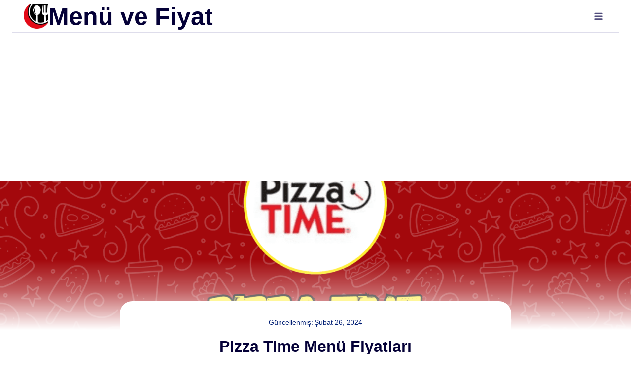

--- FILE ---
content_type: text/html; charset=UTF-8
request_url: https://menuvefiyat.com.tr/pizza-time-menu-fiyatlari/
body_size: 21989
content:
<!doctype html>
<html lang="tr" prefix="og: https://ogp.me/ns#" class="no-js" itemtype="https://schema.org/Blog" itemscope>
<head>
	<meta charset="UTF-8">
	<meta name="viewport" content="width=device-width, initial-scale=1, minimum-scale=1">
	
<!-- Rank Math&#039;a Göre Arama Motoru Optimizasyonu - https://rankmath.com/ -->
<title>Pizza Time Menü Fiyatları 2026 Turkiye - Menü ve Fiyat</title>
<meta name="description" content="Türk Lirası fiyatlarıyla Pizza Time menüsünü keşfedin. BBQ Chicken (Küçük): 74 TL, BBQ Chicken (Orta): 84 TL, BBQ Chicken (Büyük): 104 TL"/>
<meta name="robots" content="follow, index, max-snippet:-1, max-video-preview:-1, max-image-preview:large"/>
<link rel="canonical" href="https://menuvefiyat.com.tr/pizza-time-menu-fiyatlari/" />
<meta property="og:locale" content="tr_TR" />
<meta property="og:type" content="article" />
<meta property="og:title" content="Pizza Time Menü Fiyatları 2026 Turkiye - Menü ve Fiyat" />
<meta property="og:description" content="Türk Lirası fiyatlarıyla Pizza Time menüsünü keşfedin. BBQ Chicken (Küçük): 74 TL, BBQ Chicken (Orta): 84 TL, BBQ Chicken (Büyük): 104 TL" />
<meta property="og:url" content="https://menuvefiyat.com.tr/pizza-time-menu-fiyatlari/" />
<meta property="og:site_name" content="Menü ve Fiyat" />
<meta property="article:section" content="Restoranlar" />
<meta property="og:updated_time" content="2024-02-26T11:14:00+00:00" />
<meta property="og:image" content="https://menuvefiyat.com.tr/wp-content/uploads/2024/02/Pizza-Time.png" />
<meta property="og:image:secure_url" content="https://menuvefiyat.com.tr/wp-content/uploads/2024/02/Pizza-Time.png" />
<meta property="og:image:width" content="1920" />
<meta property="og:image:height" content="1080" />
<meta property="og:image:alt" content="Pizza Time" />
<meta property="og:image:type" content="image/png" />
<meta property="article:published_time" content="2024-02-26T11:13:59+00:00" />
<meta property="article:modified_time" content="2024-02-26T11:14:00+00:00" />
<meta name="twitter:card" content="summary_large_image" />
<meta name="twitter:title" content="Pizza Time Menü Fiyatları 2026 Turkiye - Menü ve Fiyat" />
<meta name="twitter:description" content="Türk Lirası fiyatlarıyla Pizza Time menüsünü keşfedin. BBQ Chicken (Küçük): 74 TL, BBQ Chicken (Orta): 84 TL, BBQ Chicken (Büyük): 104 TL" />
<meta name="twitter:image" content="https://menuvefiyat.com.tr/wp-content/uploads/2024/02/Pizza-Time.png" />
<meta name="twitter:label1" content="Yazan" />
<meta name="twitter:data1" content="Menü ve Fiyat" />
<meta name="twitter:label2" content="Okuma süresi" />
<meta name="twitter:data2" content="2 dakika" />
<script type="application/ld+json" class="rank-math-schema">{"@context":"https://schema.org","@graph":[{"@type":"Organization","@id":"https://menuvefiyat.com.tr/#organization","name":"Men\u00fc ve Fiyat","url":"https://menuvefiyat.com.tr","logo":{"@type":"ImageObject","@id":"https://menuvefiyat.com.tr/#logo","url":"https://menuvefiyat.com.tr/wp-content/uploads/2024/01/logo-menuvefiyat.png","contentUrl":"https://menuvefiyat.com.tr/wp-content/uploads/2024/01/logo-menuvefiyat.png","caption":"Men\u00fc ve Fiyat","inLanguage":"tr","width":"500","height":"500"}},{"@type":"WebSite","@id":"https://menuvefiyat.com.tr/#website","url":"https://menuvefiyat.com.tr","name":"Men\u00fc ve Fiyat","publisher":{"@id":"https://menuvefiyat.com.tr/#organization"},"inLanguage":"tr"},{"@type":"ImageObject","@id":"https://menuvefiyat.com.tr/wp-content/uploads/2024/02/Pizza-Time.png","url":"https://menuvefiyat.com.tr/wp-content/uploads/2024/02/Pizza-Time.png","width":"1920","height":"1080","caption":"Pizza Time","inLanguage":"tr"},{"@type":"WebPage","@id":"https://menuvefiyat.com.tr/pizza-time-menu-fiyatlari/#webpage","url":"https://menuvefiyat.com.tr/pizza-time-menu-fiyatlari/","name":"Pizza Time Men\u00fc Fiyatlar\u0131 2026 Turkiye - Men\u00fc ve Fiyat","datePublished":"2024-02-26T11:13:59+00:00","dateModified":"2024-02-26T11:14:00+00:00","isPartOf":{"@id":"https://menuvefiyat.com.tr/#website"},"primaryImageOfPage":{"@id":"https://menuvefiyat.com.tr/wp-content/uploads/2024/02/Pizza-Time.png"},"inLanguage":"tr"},{"@type":"Person","@id":"https://menuvefiyat.com.tr/author/menuvefiyat/","name":"Men\u00fc ve Fiyat","url":"https://menuvefiyat.com.tr/author/menuvefiyat/","image":{"@type":"ImageObject","@id":"https://secure.gravatar.com/avatar/007bee6982375f7e58e2c72ea11ae0b4ec59da02f7ce2effce7f010eb6e9b9c7?s=96&amp;d=mm&amp;r=g","url":"https://secure.gravatar.com/avatar/007bee6982375f7e58e2c72ea11ae0b4ec59da02f7ce2effce7f010eb6e9b9c7?s=96&amp;d=mm&amp;r=g","caption":"Men\u00fc ve Fiyat","inLanguage":"tr"},"worksFor":{"@id":"https://menuvefiyat.com.tr/#organization"}},{"@type":"BlogPosting","headline":"Pizza Time Men\u00fc Fiyatlar\u0131 2026 Turkiye - Men\u00fc ve Fiyat","datePublished":"2024-02-26T11:13:59+00:00","dateModified":"2024-02-26T11:14:00+00:00","articleSection":"Restoranlar","author":{"@id":"https://menuvefiyat.com.tr/author/menuvefiyat/","name":"Men\u00fc ve Fiyat"},"publisher":{"@id":"https://menuvefiyat.com.tr/#organization"},"description":"T\u00fcrk Liras\u0131 fiyatlar\u0131yla Pizza Time men\u00fcs\u00fcn\u00fc ke\u015ffedin. BBQ Chicken (K\u00fc\u00e7\u00fck): 74 TL, BBQ Chicken (Orta): 84 TL, BBQ Chicken (B\u00fcy\u00fck): 104 TL","name":"Pizza Time Men\u00fc Fiyatlar\u0131 2026 Turkiye - Men\u00fc ve Fiyat","@id":"https://menuvefiyat.com.tr/pizza-time-menu-fiyatlari/#richSnippet","isPartOf":{"@id":"https://menuvefiyat.com.tr/pizza-time-menu-fiyatlari/#webpage"},"image":{"@id":"https://menuvefiyat.com.tr/wp-content/uploads/2024/02/Pizza-Time.png"},"inLanguage":"tr","mainEntityOfPage":{"@id":"https://menuvefiyat.com.tr/pizza-time-menu-fiyatlari/#webpage"}}]}</script>
<!-- /Rank Math WordPress SEO eklentisi -->

<link rel="alternate" type="application/rss+xml" title="Menü ve Fiyat &raquo; akışı" href="https://menuvefiyat.com.tr/feed/" />
<link rel="alternate" type="application/rss+xml" title="Menü ve Fiyat &raquo; yorum akışı" href="https://menuvefiyat.com.tr/comments/feed/" />
			<script>document.documentElement.classList.remove( 'no-js' );</script>
			<link rel="alternate" type="application/rss+xml" title="Menü ve Fiyat &raquo; Pizza Time Menü Fiyatları yorum akışı" href="https://menuvefiyat.com.tr/pizza-time-menu-fiyatlari/feed/" />
<link rel="alternate" title="oEmbed (JSON)" type="application/json+oembed" href="https://menuvefiyat.com.tr/wp-json/oembed/1.0/embed?url=https%3A%2F%2Fmenuvefiyat.com.tr%2Fpizza-time-menu-fiyatlari%2F" />
<link rel="alternate" title="oEmbed (XML)" type="text/xml+oembed" href="https://menuvefiyat.com.tr/wp-json/oembed/1.0/embed?url=https%3A%2F%2Fmenuvefiyat.com.tr%2Fpizza-time-menu-fiyatlari%2F&#038;format=xml" />
		<style>
			.lazyload,
			.lazyloading {
				max-width: 100%;
			}
		</style>
		<style id='wp-img-auto-sizes-contain-inline-css'>
img:is([sizes=auto i],[sizes^="auto," i]){contain-intrinsic-size:3000px 1500px}
/*# sourceURL=wp-img-auto-sizes-contain-inline-css */
</style>
<link rel='stylesheet' id='kadence-blocks-tableofcontents-css' href='https://menuvefiyat.com.tr/wp-content/plugins/kadence-blocks/dist/style-blocks-tableofcontents.css?ver=3.5.31' media='all' />
<style id='wp-emoji-styles-inline-css'>

	img.wp-smiley, img.emoji {
		display: inline !important;
		border: none !important;
		box-shadow: none !important;
		height: 1em !important;
		width: 1em !important;
		margin: 0 0.07em !important;
		vertical-align: -0.1em !important;
		background: none !important;
		padding: 0 !important;
	}
/*# sourceURL=wp-emoji-styles-inline-css */
</style>
<style id='wp-block-library-inline-css'>
:root{--wp-block-synced-color:#7a00df;--wp-block-synced-color--rgb:122,0,223;--wp-bound-block-color:var(--wp-block-synced-color);--wp-editor-canvas-background:#ddd;--wp-admin-theme-color:#007cba;--wp-admin-theme-color--rgb:0,124,186;--wp-admin-theme-color-darker-10:#006ba1;--wp-admin-theme-color-darker-10--rgb:0,107,160.5;--wp-admin-theme-color-darker-20:#005a87;--wp-admin-theme-color-darker-20--rgb:0,90,135;--wp-admin-border-width-focus:2px}@media (min-resolution:192dpi){:root{--wp-admin-border-width-focus:1.5px}}.wp-element-button{cursor:pointer}:root .has-very-light-gray-background-color{background-color:#eee}:root .has-very-dark-gray-background-color{background-color:#313131}:root .has-very-light-gray-color{color:#eee}:root .has-very-dark-gray-color{color:#313131}:root .has-vivid-green-cyan-to-vivid-cyan-blue-gradient-background{background:linear-gradient(135deg,#00d084,#0693e3)}:root .has-purple-crush-gradient-background{background:linear-gradient(135deg,#34e2e4,#4721fb 50%,#ab1dfe)}:root .has-hazy-dawn-gradient-background{background:linear-gradient(135deg,#faaca8,#dad0ec)}:root .has-subdued-olive-gradient-background{background:linear-gradient(135deg,#fafae1,#67a671)}:root .has-atomic-cream-gradient-background{background:linear-gradient(135deg,#fdd79a,#004a59)}:root .has-nightshade-gradient-background{background:linear-gradient(135deg,#330968,#31cdcf)}:root .has-midnight-gradient-background{background:linear-gradient(135deg,#020381,#2874fc)}:root{--wp--preset--font-size--normal:16px;--wp--preset--font-size--huge:42px}.has-regular-font-size{font-size:1em}.has-larger-font-size{font-size:2.625em}.has-normal-font-size{font-size:var(--wp--preset--font-size--normal)}.has-huge-font-size{font-size:var(--wp--preset--font-size--huge)}.has-text-align-center{text-align:center}.has-text-align-left{text-align:left}.has-text-align-right{text-align:right}.has-fit-text{white-space:nowrap!important}#end-resizable-editor-section{display:none}.aligncenter{clear:both}.items-justified-left{justify-content:flex-start}.items-justified-center{justify-content:center}.items-justified-right{justify-content:flex-end}.items-justified-space-between{justify-content:space-between}.screen-reader-text{border:0;clip-path:inset(50%);height:1px;margin:-1px;overflow:hidden;padding:0;position:absolute;width:1px;word-wrap:normal!important}.screen-reader-text:focus{background-color:#ddd;clip-path:none;color:#444;display:block;font-size:1em;height:auto;left:5px;line-height:normal;padding:15px 23px 14px;text-decoration:none;top:5px;width:auto;z-index:100000}html :where(.has-border-color){border-style:solid}html :where([style*=border-top-color]){border-top-style:solid}html :where([style*=border-right-color]){border-right-style:solid}html :where([style*=border-bottom-color]){border-bottom-style:solid}html :where([style*=border-left-color]){border-left-style:solid}html :where([style*=border-width]){border-style:solid}html :where([style*=border-top-width]){border-top-style:solid}html :where([style*=border-right-width]){border-right-style:solid}html :where([style*=border-bottom-width]){border-bottom-style:solid}html :where([style*=border-left-width]){border-left-style:solid}html :where(img[class*=wp-image-]){height:auto;max-width:100%}:where(figure){margin:0 0 1em}html :where(.is-position-sticky){--wp-admin--admin-bar--position-offset:var(--wp-admin--admin-bar--height,0px)}@media screen and (max-width:600px){html :where(.is-position-sticky){--wp-admin--admin-bar--position-offset:0px}}

/*# sourceURL=wp-block-library-inline-css */
</style><style id='wp-block-heading-inline-css'>
h1:where(.wp-block-heading).has-background,h2:where(.wp-block-heading).has-background,h3:where(.wp-block-heading).has-background,h4:where(.wp-block-heading).has-background,h5:where(.wp-block-heading).has-background,h6:where(.wp-block-heading).has-background{padding:1.25em 2.375em}h1.has-text-align-left[style*=writing-mode]:where([style*=vertical-lr]),h1.has-text-align-right[style*=writing-mode]:where([style*=vertical-rl]),h2.has-text-align-left[style*=writing-mode]:where([style*=vertical-lr]),h2.has-text-align-right[style*=writing-mode]:where([style*=vertical-rl]),h3.has-text-align-left[style*=writing-mode]:where([style*=vertical-lr]),h3.has-text-align-right[style*=writing-mode]:where([style*=vertical-rl]),h4.has-text-align-left[style*=writing-mode]:where([style*=vertical-lr]),h4.has-text-align-right[style*=writing-mode]:where([style*=vertical-rl]),h5.has-text-align-left[style*=writing-mode]:where([style*=vertical-lr]),h5.has-text-align-right[style*=writing-mode]:where([style*=vertical-rl]),h6.has-text-align-left[style*=writing-mode]:where([style*=vertical-lr]),h6.has-text-align-right[style*=writing-mode]:where([style*=vertical-rl]){rotate:180deg}
/*# sourceURL=https://menuvefiyat.com.tr/wp-includes/blocks/heading/style.min.css */
</style>
<link rel='stylesheet' id='wp-block-search-css' href='https://menuvefiyat.com.tr/wp-includes/blocks/search/style.min.css?ver=6.9' media='all' />
<style id='wp-block-paragraph-inline-css'>
.is-small-text{font-size:.875em}.is-regular-text{font-size:1em}.is-large-text{font-size:2.25em}.is-larger-text{font-size:3em}.has-drop-cap:not(:focus):first-letter{float:left;font-size:8.4em;font-style:normal;font-weight:100;line-height:.68;margin:.05em .1em 0 0;text-transform:uppercase}body.rtl .has-drop-cap:not(:focus):first-letter{float:none;margin-left:.1em}p.has-drop-cap.has-background{overflow:hidden}:root :where(p.has-background){padding:1.25em 2.375em}:where(p.has-text-color:not(.has-link-color)) a{color:inherit}p.has-text-align-left[style*="writing-mode:vertical-lr"],p.has-text-align-right[style*="writing-mode:vertical-rl"]{rotate:180deg}
/*# sourceURL=https://menuvefiyat.com.tr/wp-includes/blocks/paragraph/style.min.css */
</style>
<style id='wp-block-table-inline-css'>
.wp-block-table{overflow-x:auto}.wp-block-table table{border-collapse:collapse;width:100%}.wp-block-table thead{border-bottom:3px solid}.wp-block-table tfoot{border-top:3px solid}.wp-block-table td,.wp-block-table th{border:1px solid;padding:.5em}.wp-block-table .has-fixed-layout{table-layout:fixed;width:100%}.wp-block-table .has-fixed-layout td,.wp-block-table .has-fixed-layout th{word-break:break-word}.wp-block-table.aligncenter,.wp-block-table.alignleft,.wp-block-table.alignright{display:table;width:auto}.wp-block-table.aligncenter td,.wp-block-table.aligncenter th,.wp-block-table.alignleft td,.wp-block-table.alignleft th,.wp-block-table.alignright td,.wp-block-table.alignright th{word-break:break-word}.wp-block-table .has-subtle-light-gray-background-color{background-color:#f3f4f5}.wp-block-table .has-subtle-pale-green-background-color{background-color:#e9fbe5}.wp-block-table .has-subtle-pale-blue-background-color{background-color:#e7f5fe}.wp-block-table .has-subtle-pale-pink-background-color{background-color:#fcf0ef}.wp-block-table.is-style-stripes{background-color:initial;border-collapse:inherit;border-spacing:0}.wp-block-table.is-style-stripes tbody tr:nth-child(odd){background-color:#f0f0f0}.wp-block-table.is-style-stripes.has-subtle-light-gray-background-color tbody tr:nth-child(odd){background-color:#f3f4f5}.wp-block-table.is-style-stripes.has-subtle-pale-green-background-color tbody tr:nth-child(odd){background-color:#e9fbe5}.wp-block-table.is-style-stripes.has-subtle-pale-blue-background-color tbody tr:nth-child(odd){background-color:#e7f5fe}.wp-block-table.is-style-stripes.has-subtle-pale-pink-background-color tbody tr:nth-child(odd){background-color:#fcf0ef}.wp-block-table.is-style-stripes td,.wp-block-table.is-style-stripes th{border-color:#0000}.wp-block-table.is-style-stripes{border-bottom:1px solid #f0f0f0}.wp-block-table .has-border-color td,.wp-block-table .has-border-color th,.wp-block-table .has-border-color tr,.wp-block-table .has-border-color>*{border-color:inherit}.wp-block-table table[style*=border-top-color] tr:first-child,.wp-block-table table[style*=border-top-color] tr:first-child td,.wp-block-table table[style*=border-top-color] tr:first-child th,.wp-block-table table[style*=border-top-color]>*,.wp-block-table table[style*=border-top-color]>* td,.wp-block-table table[style*=border-top-color]>* th{border-top-color:inherit}.wp-block-table table[style*=border-top-color] tr:not(:first-child){border-top-color:initial}.wp-block-table table[style*=border-right-color] td:last-child,.wp-block-table table[style*=border-right-color] th,.wp-block-table table[style*=border-right-color] tr,.wp-block-table table[style*=border-right-color]>*{border-right-color:inherit}.wp-block-table table[style*=border-bottom-color] tr:last-child,.wp-block-table table[style*=border-bottom-color] tr:last-child td,.wp-block-table table[style*=border-bottom-color] tr:last-child th,.wp-block-table table[style*=border-bottom-color]>*,.wp-block-table table[style*=border-bottom-color]>* td,.wp-block-table table[style*=border-bottom-color]>* th{border-bottom-color:inherit}.wp-block-table table[style*=border-bottom-color] tr:not(:last-child){border-bottom-color:initial}.wp-block-table table[style*=border-left-color] td:first-child,.wp-block-table table[style*=border-left-color] th,.wp-block-table table[style*=border-left-color] tr,.wp-block-table table[style*=border-left-color]>*{border-left-color:inherit}.wp-block-table table[style*=border-style] td,.wp-block-table table[style*=border-style] th,.wp-block-table table[style*=border-style] tr,.wp-block-table table[style*=border-style]>*{border-style:inherit}.wp-block-table table[style*=border-width] td,.wp-block-table table[style*=border-width] th,.wp-block-table table[style*=border-width] tr,.wp-block-table table[style*=border-width]>*{border-style:inherit;border-width:inherit}
/*# sourceURL=https://menuvefiyat.com.tr/wp-includes/blocks/table/style.min.css */
</style>
<style id='global-styles-inline-css'>
:root{--wp--preset--aspect-ratio--square: 1;--wp--preset--aspect-ratio--4-3: 4/3;--wp--preset--aspect-ratio--3-4: 3/4;--wp--preset--aspect-ratio--3-2: 3/2;--wp--preset--aspect-ratio--2-3: 2/3;--wp--preset--aspect-ratio--16-9: 16/9;--wp--preset--aspect-ratio--9-16: 9/16;--wp--preset--color--black: #000000;--wp--preset--color--cyan-bluish-gray: #abb8c3;--wp--preset--color--white: #ffffff;--wp--preset--color--pale-pink: #f78da7;--wp--preset--color--vivid-red: #cf2e2e;--wp--preset--color--luminous-vivid-orange: #ff6900;--wp--preset--color--luminous-vivid-amber: #fcb900;--wp--preset--color--light-green-cyan: #7bdcb5;--wp--preset--color--vivid-green-cyan: #00d084;--wp--preset--color--pale-cyan-blue: #8ed1fc;--wp--preset--color--vivid-cyan-blue: #0693e3;--wp--preset--color--vivid-purple: #9b51e0;--wp--preset--color--theme-palette-1: var(--global-palette1);--wp--preset--color--theme-palette-2: var(--global-palette2);--wp--preset--color--theme-palette-3: var(--global-palette3);--wp--preset--color--theme-palette-4: var(--global-palette4);--wp--preset--color--theme-palette-5: var(--global-palette5);--wp--preset--color--theme-palette-6: var(--global-palette6);--wp--preset--color--theme-palette-7: var(--global-palette7);--wp--preset--color--theme-palette-8: var(--global-palette8);--wp--preset--color--theme-palette-9: var(--global-palette9);--wp--preset--color--theme-palette-10: var(--global-palette10);--wp--preset--color--theme-palette-11: var(--global-palette11);--wp--preset--color--theme-palette-12: var(--global-palette12);--wp--preset--color--theme-palette-13: var(--global-palette13);--wp--preset--color--theme-palette-14: var(--global-palette14);--wp--preset--color--theme-palette-15: var(--global-palette15);--wp--preset--gradient--vivid-cyan-blue-to-vivid-purple: linear-gradient(135deg,rgb(6,147,227) 0%,rgb(155,81,224) 100%);--wp--preset--gradient--light-green-cyan-to-vivid-green-cyan: linear-gradient(135deg,rgb(122,220,180) 0%,rgb(0,208,130) 100%);--wp--preset--gradient--luminous-vivid-amber-to-luminous-vivid-orange: linear-gradient(135deg,rgb(252,185,0) 0%,rgb(255,105,0) 100%);--wp--preset--gradient--luminous-vivid-orange-to-vivid-red: linear-gradient(135deg,rgb(255,105,0) 0%,rgb(207,46,46) 100%);--wp--preset--gradient--very-light-gray-to-cyan-bluish-gray: linear-gradient(135deg,rgb(238,238,238) 0%,rgb(169,184,195) 100%);--wp--preset--gradient--cool-to-warm-spectrum: linear-gradient(135deg,rgb(74,234,220) 0%,rgb(151,120,209) 20%,rgb(207,42,186) 40%,rgb(238,44,130) 60%,rgb(251,105,98) 80%,rgb(254,248,76) 100%);--wp--preset--gradient--blush-light-purple: linear-gradient(135deg,rgb(255,206,236) 0%,rgb(152,150,240) 100%);--wp--preset--gradient--blush-bordeaux: linear-gradient(135deg,rgb(254,205,165) 0%,rgb(254,45,45) 50%,rgb(107,0,62) 100%);--wp--preset--gradient--luminous-dusk: linear-gradient(135deg,rgb(255,203,112) 0%,rgb(199,81,192) 50%,rgb(65,88,208) 100%);--wp--preset--gradient--pale-ocean: linear-gradient(135deg,rgb(255,245,203) 0%,rgb(182,227,212) 50%,rgb(51,167,181) 100%);--wp--preset--gradient--electric-grass: linear-gradient(135deg,rgb(202,248,128) 0%,rgb(113,206,126) 100%);--wp--preset--gradient--midnight: linear-gradient(135deg,rgb(2,3,129) 0%,rgb(40,116,252) 100%);--wp--preset--font-size--small: var(--global-font-size-small);--wp--preset--font-size--medium: var(--global-font-size-medium);--wp--preset--font-size--large: var(--global-font-size-large);--wp--preset--font-size--x-large: 42px;--wp--preset--font-size--larger: var(--global-font-size-larger);--wp--preset--font-size--xxlarge: var(--global-font-size-xxlarge);--wp--preset--spacing--20: 0.44rem;--wp--preset--spacing--30: 0.67rem;--wp--preset--spacing--40: 1rem;--wp--preset--spacing--50: 1.5rem;--wp--preset--spacing--60: 2.25rem;--wp--preset--spacing--70: 3.38rem;--wp--preset--spacing--80: 5.06rem;--wp--preset--shadow--natural: 6px 6px 9px rgba(0, 0, 0, 0.2);--wp--preset--shadow--deep: 12px 12px 50px rgba(0, 0, 0, 0.4);--wp--preset--shadow--sharp: 6px 6px 0px rgba(0, 0, 0, 0.2);--wp--preset--shadow--outlined: 6px 6px 0px -3px rgb(255, 255, 255), 6px 6px rgb(0, 0, 0);--wp--preset--shadow--crisp: 6px 6px 0px rgb(0, 0, 0);}:where(.is-layout-flex){gap: 0.5em;}:where(.is-layout-grid){gap: 0.5em;}body .is-layout-flex{display: flex;}.is-layout-flex{flex-wrap: wrap;align-items: center;}.is-layout-flex > :is(*, div){margin: 0;}body .is-layout-grid{display: grid;}.is-layout-grid > :is(*, div){margin: 0;}:where(.wp-block-columns.is-layout-flex){gap: 2em;}:where(.wp-block-columns.is-layout-grid){gap: 2em;}:where(.wp-block-post-template.is-layout-flex){gap: 1.25em;}:where(.wp-block-post-template.is-layout-grid){gap: 1.25em;}.has-black-color{color: var(--wp--preset--color--black) !important;}.has-cyan-bluish-gray-color{color: var(--wp--preset--color--cyan-bluish-gray) !important;}.has-white-color{color: var(--wp--preset--color--white) !important;}.has-pale-pink-color{color: var(--wp--preset--color--pale-pink) !important;}.has-vivid-red-color{color: var(--wp--preset--color--vivid-red) !important;}.has-luminous-vivid-orange-color{color: var(--wp--preset--color--luminous-vivid-orange) !important;}.has-luminous-vivid-amber-color{color: var(--wp--preset--color--luminous-vivid-amber) !important;}.has-light-green-cyan-color{color: var(--wp--preset--color--light-green-cyan) !important;}.has-vivid-green-cyan-color{color: var(--wp--preset--color--vivid-green-cyan) !important;}.has-pale-cyan-blue-color{color: var(--wp--preset--color--pale-cyan-blue) !important;}.has-vivid-cyan-blue-color{color: var(--wp--preset--color--vivid-cyan-blue) !important;}.has-vivid-purple-color{color: var(--wp--preset--color--vivid-purple) !important;}.has-black-background-color{background-color: var(--wp--preset--color--black) !important;}.has-cyan-bluish-gray-background-color{background-color: var(--wp--preset--color--cyan-bluish-gray) !important;}.has-white-background-color{background-color: var(--wp--preset--color--white) !important;}.has-pale-pink-background-color{background-color: var(--wp--preset--color--pale-pink) !important;}.has-vivid-red-background-color{background-color: var(--wp--preset--color--vivid-red) !important;}.has-luminous-vivid-orange-background-color{background-color: var(--wp--preset--color--luminous-vivid-orange) !important;}.has-luminous-vivid-amber-background-color{background-color: var(--wp--preset--color--luminous-vivid-amber) !important;}.has-light-green-cyan-background-color{background-color: var(--wp--preset--color--light-green-cyan) !important;}.has-vivid-green-cyan-background-color{background-color: var(--wp--preset--color--vivid-green-cyan) !important;}.has-pale-cyan-blue-background-color{background-color: var(--wp--preset--color--pale-cyan-blue) !important;}.has-vivid-cyan-blue-background-color{background-color: var(--wp--preset--color--vivid-cyan-blue) !important;}.has-vivid-purple-background-color{background-color: var(--wp--preset--color--vivid-purple) !important;}.has-black-border-color{border-color: var(--wp--preset--color--black) !important;}.has-cyan-bluish-gray-border-color{border-color: var(--wp--preset--color--cyan-bluish-gray) !important;}.has-white-border-color{border-color: var(--wp--preset--color--white) !important;}.has-pale-pink-border-color{border-color: var(--wp--preset--color--pale-pink) !important;}.has-vivid-red-border-color{border-color: var(--wp--preset--color--vivid-red) !important;}.has-luminous-vivid-orange-border-color{border-color: var(--wp--preset--color--luminous-vivid-orange) !important;}.has-luminous-vivid-amber-border-color{border-color: var(--wp--preset--color--luminous-vivid-amber) !important;}.has-light-green-cyan-border-color{border-color: var(--wp--preset--color--light-green-cyan) !important;}.has-vivid-green-cyan-border-color{border-color: var(--wp--preset--color--vivid-green-cyan) !important;}.has-pale-cyan-blue-border-color{border-color: var(--wp--preset--color--pale-cyan-blue) !important;}.has-vivid-cyan-blue-border-color{border-color: var(--wp--preset--color--vivid-cyan-blue) !important;}.has-vivid-purple-border-color{border-color: var(--wp--preset--color--vivid-purple) !important;}.has-vivid-cyan-blue-to-vivid-purple-gradient-background{background: var(--wp--preset--gradient--vivid-cyan-blue-to-vivid-purple) !important;}.has-light-green-cyan-to-vivid-green-cyan-gradient-background{background: var(--wp--preset--gradient--light-green-cyan-to-vivid-green-cyan) !important;}.has-luminous-vivid-amber-to-luminous-vivid-orange-gradient-background{background: var(--wp--preset--gradient--luminous-vivid-amber-to-luminous-vivid-orange) !important;}.has-luminous-vivid-orange-to-vivid-red-gradient-background{background: var(--wp--preset--gradient--luminous-vivid-orange-to-vivid-red) !important;}.has-very-light-gray-to-cyan-bluish-gray-gradient-background{background: var(--wp--preset--gradient--very-light-gray-to-cyan-bluish-gray) !important;}.has-cool-to-warm-spectrum-gradient-background{background: var(--wp--preset--gradient--cool-to-warm-spectrum) !important;}.has-blush-light-purple-gradient-background{background: var(--wp--preset--gradient--blush-light-purple) !important;}.has-blush-bordeaux-gradient-background{background: var(--wp--preset--gradient--blush-bordeaux) !important;}.has-luminous-dusk-gradient-background{background: var(--wp--preset--gradient--luminous-dusk) !important;}.has-pale-ocean-gradient-background{background: var(--wp--preset--gradient--pale-ocean) !important;}.has-electric-grass-gradient-background{background: var(--wp--preset--gradient--electric-grass) !important;}.has-midnight-gradient-background{background: var(--wp--preset--gradient--midnight) !important;}.has-small-font-size{font-size: var(--wp--preset--font-size--small) !important;}.has-medium-font-size{font-size: var(--wp--preset--font-size--medium) !important;}.has-large-font-size{font-size: var(--wp--preset--font-size--large) !important;}.has-x-large-font-size{font-size: var(--wp--preset--font-size--x-large) !important;}
/*# sourceURL=global-styles-inline-css */
</style>

<style id='classic-theme-styles-inline-css'>
/*! This file is auto-generated */
.wp-block-button__link{color:#fff;background-color:#32373c;border-radius:9999px;box-shadow:none;text-decoration:none;padding:calc(.667em + 2px) calc(1.333em + 2px);font-size:1.125em}.wp-block-file__button{background:#32373c;color:#fff;text-decoration:none}
/*# sourceURL=/wp-includes/css/classic-themes.min.css */
</style>
<link rel='stylesheet' id='kadence-global-css' href='https://menuvefiyat.com.tr/wp-content/themes/kadence/assets/css/global.min.css?ver=1.4.3' media='all' />
<style id='kadence-global-inline-css'>
/* Kadence Base CSS */
:root{--global-palette1:#e30a17;--global-palette2:#4d40ff;--global-palette3:#040037;--global-palette4:#032075;--global-palette5:#514d7c;--global-palette6:#666699;--global-palette7:#deddeb;--global-palette8:#efeff5;--global-palette9:#ffffff;--global-palette10:oklch(from var(--global-palette1) calc(l + 0.10 * (1 - l)) calc(c * 1.00) calc(h + 180) / 100%);--global-palette11:#13612e;--global-palette12:#1159af;--global-palette13:#b82105;--global-palette14:#f7630c;--global-palette15:#f5a524;--global-palette9rgb:255, 255, 255;--global-palette-highlight:var(--global-palette1);--global-palette-highlight-alt:var(--global-palette2);--global-palette-highlight-alt2:var(--global-palette9);--global-palette-btn-bg:var(--global-palette1);--global-palette-btn-bg-hover:var(--global-palette2);--global-palette-btn:var(--global-palette9);--global-palette-btn-hover:var(--global-palette9);--global-palette-btn-sec-bg:var(--global-palette7);--global-palette-btn-sec-bg-hover:var(--global-palette2);--global-palette-btn-sec:var(--global-palette3);--global-palette-btn-sec-hover:var(--global-palette9);--global-body-font-family:-apple-system,BlinkMacSystemFont,"Segoe UI",Roboto,Oxygen-Sans,Ubuntu,Cantarell,"Helvetica Neue",sans-serif, "Apple Color Emoji", "Segoe UI Emoji", "Segoe UI Symbol";--global-heading-font-family:inherit;--global-primary-nav-font-family:inherit;--global-fallback-font:sans-serif;--global-display-fallback-font:sans-serif;--global-content-width:1290px;--global-content-wide-width:calc(1290px + 230px);--global-content-narrow-width:842px;--global-content-edge-padding:1.5rem;--global-content-boxed-padding:2rem;--global-calc-content-width:calc(1290px - var(--global-content-edge-padding) - var(--global-content-edge-padding) );--wp--style--global--content-size:var(--global-calc-content-width);}.wp-site-blocks{--global-vw:calc( 100vw - ( 0.5 * var(--scrollbar-offset)));}body{background:var(--global-palette9);}body, input, select, optgroup, textarea{font-style:normal;font-weight:400;font-size:17px;line-height:1.6;font-family:var(--global-body-font-family);color:var(--global-palette4);}.content-bg, body.content-style-unboxed .site{background:#ffffff;}h1,h2,h3,h4,h5,h6{font-family:var(--global-heading-font-family);}h1{font-style:normal;font-weight:700;font-size:32px;line-height:1.5;color:var(--global-palette3);}h2{font-weight:700;font-size:28px;line-height:1.5;color:var(--global-palette3);}h3{font-weight:700;font-size:24px;line-height:1.5;color:var(--global-palette3);}h4{font-weight:700;font-size:22px;line-height:1.5;color:var(--global-palette4);}h5{font-weight:700;font-size:20px;line-height:1.5;color:var(--global-palette4);}h6{font-weight:700;font-size:18px;line-height:1.5;color:var(--global-palette5);}.entry-hero .kadence-breadcrumbs{max-width:1290px;}.site-container, .site-header-row-layout-contained, .site-footer-row-layout-contained, .entry-hero-layout-contained, .comments-area, .alignfull > .wp-block-cover__inner-container, .alignwide > .wp-block-cover__inner-container{max-width:var(--global-content-width);}.content-width-narrow .content-container.site-container, .content-width-narrow .hero-container.site-container{max-width:var(--global-content-narrow-width);}@media all and (min-width: 1520px){.wp-site-blocks .content-container  .alignwide{margin-left:-115px;margin-right:-115px;width:unset;max-width:unset;}}@media all and (min-width: 1102px){.content-width-narrow .wp-site-blocks .content-container .alignwide{margin-left:-130px;margin-right:-130px;width:unset;max-width:unset;}}.content-style-boxed .wp-site-blocks .entry-content .alignwide{margin-left:calc( -1 * var( --global-content-boxed-padding ) );margin-right:calc( -1 * var( --global-content-boxed-padding ) );}.content-area{margin-top:5rem;margin-bottom:5rem;}@media all and (max-width: 1024px){.content-area{margin-top:3rem;margin-bottom:3rem;}}@media all and (max-width: 767px){.content-area{margin-top:2rem;margin-bottom:2rem;}}@media all and (max-width: 1024px){:root{--global-content-boxed-padding:2rem;}}@media all and (max-width: 767px){:root{--global-content-boxed-padding:1.5rem;}}.entry-content-wrap{padding:2rem;}@media all and (max-width: 1024px){.entry-content-wrap{padding:2rem;}}@media all and (max-width: 767px){.entry-content-wrap{padding:1.5rem;}}.entry.single-entry{box-shadow:0px 15px 15px -10px rgba(0,0,0,0.05);}.entry.loop-entry{box-shadow:0px 15px 15px -10px rgba(0,0,0,0.05);}.loop-entry .entry-content-wrap{padding:2rem;}@media all and (max-width: 1024px){.loop-entry .entry-content-wrap{padding:2rem;}}@media all and (max-width: 767px){.loop-entry .entry-content-wrap{padding:1.5rem;}}button, .button, .wp-block-button__link, input[type="button"], input[type="reset"], input[type="submit"], .fl-button, .elementor-button-wrapper .elementor-button, .wc-block-components-checkout-place-order-button, .wc-block-cart__submit{box-shadow:0px 0px 0px -7px rgba(0,0,0,0);}button:hover, button:focus, button:active, .button:hover, .button:focus, .button:active, .wp-block-button__link:hover, .wp-block-button__link:focus, .wp-block-button__link:active, input[type="button"]:hover, input[type="button"]:focus, input[type="button"]:active, input[type="reset"]:hover, input[type="reset"]:focus, input[type="reset"]:active, input[type="submit"]:hover, input[type="submit"]:focus, input[type="submit"]:active, .elementor-button-wrapper .elementor-button:hover, .elementor-button-wrapper .elementor-button:focus, .elementor-button-wrapper .elementor-button:active, .wc-block-cart__submit:hover{box-shadow:0px 15px 25px -7px rgba(0,0,0,0.1);}.kb-button.kb-btn-global-outline.kb-btn-global-inherit{padding-top:calc(px - 2px);padding-right:calc(px - 2px);padding-bottom:calc(px - 2px);padding-left:calc(px - 2px);}@media all and (min-width: 1025px){.transparent-header .entry-hero .entry-hero-container-inner{padding-top:65px;}}@media all and (max-width: 1024px){.mobile-transparent-header .entry-hero .entry-hero-container-inner{padding-top:65px;}}@media all and (max-width: 767px){.mobile-transparent-header .entry-hero .entry-hero-container-inner{padding-top:65px;}}#kt-scroll-up-reader, #kt-scroll-up{border-radius:0px 0px 0px 0px;bottom:30px;font-size:1.2em;padding:0.4em 0.4em 0.4em 0.4em;}#kt-scroll-up-reader.scroll-up-side-right, #kt-scroll-up.scroll-up-side-right{right:30px;}#kt-scroll-up-reader.scroll-up-side-left, #kt-scroll-up.scroll-up-side-left{left:30px;}.wp-site-blocks .post-title h1{font-style:normal;}.post-hero-section .entry-hero-container-inner{background:var(--global-palette8);}.entry-hero.post-hero-section .entry-header{min-height:250px;}.post-hero-section .hero-section-overlay{background:rgba(253,253,255,0.94);}
/* Kadence Header CSS */
@media all and (max-width: 1024px){.mobile-transparent-header #masthead{position:absolute;left:0px;right:0px;z-index:100;}.kadence-scrollbar-fixer.mobile-transparent-header #masthead{right:var(--scrollbar-offset,0);}.mobile-transparent-header #masthead, .mobile-transparent-header .site-top-header-wrap .site-header-row-container-inner, .mobile-transparent-header .site-main-header-wrap .site-header-row-container-inner, .mobile-transparent-header .site-bottom-header-wrap .site-header-row-container-inner{background:transparent;}.site-header-row-tablet-layout-fullwidth, .site-header-row-tablet-layout-standard{padding:0px;}}@media all and (min-width: 1025px){.transparent-header #masthead{position:absolute;left:0px;right:0px;z-index:100;}.transparent-header.kadence-scrollbar-fixer #masthead{right:var(--scrollbar-offset,0);}.transparent-header #masthead, .transparent-header .site-top-header-wrap .site-header-row-container-inner, .transparent-header .site-main-header-wrap .site-header-row-container-inner, .transparent-header .site-bottom-header-wrap .site-header-row-container-inner{background:transparent;}}.site-branding a.brand img{max-width:50px;}.site-branding a.brand img.svg-logo-image{width:50px;}@media all and (max-width: 767px){.site-branding a.brand img{max-width:45px;}.site-branding a.brand img.svg-logo-image{width:45px;}}.site-branding{padding:0px 0px 0px 0px;}.site-branding .site-title{font-style:normal;font-weight:800;font-size:50px;line-height:1.2;color:var(--global-palette3);}@media all and (max-width: 767px){.site-branding .site-title{font-size:24px;}}#masthead, #masthead .kadence-sticky-header.item-is-fixed:not(.item-at-start):not(.site-header-row-container):not(.site-main-header-wrap), #masthead .kadence-sticky-header.item-is-fixed:not(.item-at-start) > .site-header-row-container-inner{background:#ffffff;}.site-main-header-wrap .site-header-row-container-inner{border-top:0px none transparent;border-bottom:2px solid var(--global-palette7);}.site-main-header-inner-wrap{min-height:65px;}.header-navigation .header-menu-container ul ul.sub-menu, .header-navigation .header-menu-container ul ul.submenu{background:var(--global-palette1);box-shadow:0px 2px 13px 0px rgba(0,0,0,0.1);}.header-navigation .header-menu-container ul ul li.menu-item, .header-menu-container ul.menu > li.kadence-menu-mega-enabled > ul > li.menu-item > a{border-bottom:1px solid rgba(255,255,255,0.1);border-radius:0px 0px 0px 0px;}.header-navigation .header-menu-container ul ul li.menu-item > a{width:200px;padding-top:1em;padding-bottom:1em;color:var(--global-palette8);font-size:12px;}.header-navigation .header-menu-container ul ul li.menu-item > a:hover{color:var(--global-palette9);background:var(--global-palette2);border-radius:0px 0px 0px 0px;}.header-navigation .header-menu-container ul ul li.menu-item.current-menu-item > a{color:var(--global-palette9);background:var(--global-palette2);border-radius:0px 0px 0px 0px;}.mobile-toggle-open-container .menu-toggle-open, .mobile-toggle-open-container .menu-toggle-open:focus{color:var(--global-palette5);padding:0.4em 0.6em 0.4em 0.6em;font-size:14px;}.mobile-toggle-open-container .menu-toggle-open.menu-toggle-style-bordered{border:1px solid currentColor;}.mobile-toggle-open-container .menu-toggle-open .menu-toggle-icon{font-size:20px;}.mobile-toggle-open-container .menu-toggle-open:hover, .mobile-toggle-open-container .menu-toggle-open:focus-visible{color:var(--global-palette-highlight);}.mobile-navigation ul li{font-size:14px;}.mobile-navigation ul li a{padding-top:1em;padding-bottom:1em;}.mobile-navigation ul li > a, .mobile-navigation ul li.menu-item-has-children > .drawer-nav-drop-wrap{color:var(--global-palette8);}.mobile-navigation ul li.current-menu-item > a, .mobile-navigation ul li.current-menu-item.menu-item-has-children > .drawer-nav-drop-wrap{color:var(--global-palette-highlight);}.mobile-navigation ul li.menu-item-has-children .drawer-nav-drop-wrap, .mobile-navigation ul li:not(.menu-item-has-children) a{border-bottom:1px solid rgba(255,255,255,0.1);}.mobile-navigation:not(.drawer-navigation-parent-toggle-true) ul li.menu-item-has-children .drawer-nav-drop-wrap button{border-left:1px solid rgba(255,255,255,0.1);}#mobile-drawer .drawer-header .drawer-toggle{padding:0.6em 0.15em 0.6em 0.15em;font-size:24px;}
/* Kadence Footer CSS */
.site-bottom-footer-wrap .site-footer-row-container-inner{font-style:normal;border-top:1px solid var(--global-palette7);}.site-bottom-footer-inner-wrap{min-height:10px;padding-top:30px;padding-bottom:30px;grid-column-gap:30px;}.site-bottom-footer-inner-wrap .widget{margin-bottom:30px;}.site-bottom-footer-inner-wrap .widget-area .widget-title{font-style:normal;}.site-bottom-footer-inner-wrap .site-footer-section:not(:last-child):after{right:calc(-30px / 2);}#colophon .footer-navigation .footer-menu-container > ul > li > a{padding-left:calc(1.2em / 2);padding-right:calc(1.2em / 2);padding-top:calc(0.6em / 2);padding-bottom:calc(0.6em / 2);color:var(--global-palette5);}#colophon .footer-navigation .footer-menu-container > ul li a:hover{color:var(--global-palette-highlight);}#colophon .footer-navigation .footer-menu-container > ul li.current-menu-item > a{color:var(--global-palette3);}
/* Kadence Pro Header CSS */
.header-navigation-dropdown-direction-left ul ul.submenu, .header-navigation-dropdown-direction-left ul ul.sub-menu{right:0px;left:auto;}.rtl .header-navigation-dropdown-direction-right ul ul.submenu, .rtl .header-navigation-dropdown-direction-right ul ul.sub-menu{left:0px;right:auto;}.header-account-button .nav-drop-title-wrap > .kadence-svg-iconset, .header-account-button > .kadence-svg-iconset{font-size:1.2em;}.site-header-item .header-account-button .nav-drop-title-wrap, .site-header-item .header-account-wrap > .header-account-button{display:flex;align-items:center;}.header-account-style-icon_label .header-account-label{padding-left:5px;}.header-account-style-label_icon .header-account-label{padding-right:5px;}.site-header-item .header-account-wrap .header-account-button{text-decoration:none;box-shadow:none;color:inherit;background:transparent;padding:0.6em 0em 0.6em 0em;}.header-mobile-account-wrap .header-account-button .nav-drop-title-wrap > .kadence-svg-iconset, .header-mobile-account-wrap .header-account-button > .kadence-svg-iconset{font-size:1.2em;}.header-mobile-account-wrap .header-account-button .nav-drop-title-wrap, .header-mobile-account-wrap > .header-account-button{display:flex;align-items:center;}.header-mobile-account-wrap.header-account-style-icon_label .header-account-label{padding-left:5px;}.header-mobile-account-wrap.header-account-style-label_icon .header-account-label{padding-right:5px;}.header-mobile-account-wrap .header-account-button{text-decoration:none;box-shadow:none;color:inherit;background:transparent;padding:0.6em 0em 0.6em 0em;}#login-drawer .drawer-inner .drawer-content{display:flex;justify-content:center;align-items:center;position:absolute;top:0px;bottom:0px;left:0px;right:0px;padding:0px;}#loginform p label{display:block;}#login-drawer #loginform{width:100%;}#login-drawer #loginform input{width:100%;}#login-drawer #loginform input[type="checkbox"]{width:auto;}#login-drawer .drawer-inner .drawer-header{position:relative;z-index:100;}#login-drawer .drawer-content_inner.widget_login_form_inner{padding:2em;width:100%;max-width:350px;border-radius:.25rem;background:var(--global-palette9);color:var(--global-palette4);}#login-drawer .lost_password a{color:var(--global-palette6);}#login-drawer .lost_password, #login-drawer .register-field{text-align:center;}#login-drawer .widget_login_form_inner p{margin-top:1.2em;margin-bottom:0em;}#login-drawer .widget_login_form_inner p:first-child{margin-top:0em;}#login-drawer .widget_login_form_inner label{margin-bottom:0.5em;}#login-drawer hr.register-divider{margin:1.2em 0;border-width:1px;}#login-drawer .register-field{font-size:90%;}@media all and (min-width: 1025px){#login-drawer hr.register-divider.hide-desktop{display:none;}#login-drawer p.register-field.hide-desktop{display:none;}}@media all and (max-width: 1024px){#login-drawer hr.register-divider.hide-mobile{display:none;}#login-drawer p.register-field.hide-mobile{display:none;}}@media all and (max-width: 767px){#login-drawer hr.register-divider.hide-mobile{display:none;}#login-drawer p.register-field.hide-mobile{display:none;}}.tertiary-navigation .tertiary-menu-container > ul > li.menu-item > a{padding-left:calc(1.2em / 2);padding-right:calc(1.2em / 2);padding-top:0.6em;padding-bottom:0.6em;color:var(--global-palette5);}.tertiary-navigation .tertiary-menu-container > ul > li.menu-item > a:hover{color:var(--global-palette-highlight);}.tertiary-navigation .tertiary-menu-container > ul > li.menu-item.current-menu-item > a{color:var(--global-palette3);}.header-navigation[class*="header-navigation-style-underline"] .header-menu-container.tertiary-menu-container>ul>li>a:after{width:calc( 100% - 1.2em);}.quaternary-navigation .quaternary-menu-container > ul > li.menu-item > a{padding-left:calc(1.2em / 2);padding-right:calc(1.2em / 2);padding-top:0.6em;padding-bottom:0.6em;color:var(--global-palette5);}.quaternary-navigation .quaternary-menu-container > ul > li.menu-item > a:hover{color:var(--global-palette-highlight);}.quaternary-navigation .quaternary-menu-container > ul > li.menu-item.current-menu-item > a{color:var(--global-palette3);}.header-navigation[class*="header-navigation-style-underline"] .header-menu-container.quaternary-menu-container>ul>li>a:after{width:calc( 100% - 1.2em);}#main-header .header-divider{border-right:1px solid var(--global-palette6);height:50%;}#main-header .header-divider2{border-right:1px solid var(--global-palette6);height:50%;}#main-header .header-divider3{border-right:1px solid var(--global-palette6);height:50%;}#mobile-header .header-mobile-divider, #mobile-drawer .header-mobile-divider{border-right:1px solid var(--global-palette6);height:50%;}#mobile-drawer .header-mobile-divider{border-top:1px solid var(--global-palette6);width:50%;}#mobile-header .header-mobile-divider2{border-right:1px solid var(--global-palette6);height:50%;}#mobile-drawer .header-mobile-divider2{border-top:1px solid var(--global-palette6);width:50%;}.header-item-search-bar form ::-webkit-input-placeholder{color:currentColor;opacity:0.5;}.header-item-search-bar form ::placeholder{color:currentColor;opacity:0.5;}.header-search-bar form{max-width:100%;width:240px;}.header-mobile-search-bar form{max-width:calc(100vw - var(--global-sm-spacing) - var(--global-sm-spacing));width:240px;}.header-widget-lstyle-normal .header-widget-area-inner a:not(.button){text-decoration:underline;}.element-contact-inner-wrap{display:flex;flex-wrap:wrap;align-items:center;margin-top:-0.6em;margin-left:calc(-0.6em / 2);margin-right:calc(-0.6em / 2);}.element-contact-inner-wrap .header-contact-item{display:inline-flex;flex-wrap:wrap;align-items:center;margin-top:0.6em;margin-left:calc(0.6em / 2);margin-right:calc(0.6em / 2);}.element-contact-inner-wrap .header-contact-item .kadence-svg-iconset{font-size:1em;}.header-contact-item img{display:inline-block;}.header-contact-item .contact-label{margin-left:0.3em;}.rtl .header-contact-item .contact-label{margin-right:0.3em;margin-left:0px;}.header-mobile-contact-wrap .element-contact-inner-wrap{display:flex;flex-wrap:wrap;align-items:center;margin-top:-0.6em;margin-left:calc(-0.6em / 2);margin-right:calc(-0.6em / 2);}.header-mobile-contact-wrap .element-contact-inner-wrap .header-contact-item{display:inline-flex;flex-wrap:wrap;align-items:center;margin-top:0.6em;margin-left:calc(0.6em / 2);margin-right:calc(0.6em / 2);}.header-mobile-contact-wrap .element-contact-inner-wrap .header-contact-item .kadence-svg-iconset{font-size:1em;}#main-header .header-button2{box-shadow:0px 0px 0px -7px rgba(0,0,0,0);}#main-header .header-button2:hover{box-shadow:0px 15px 25px -7px rgba(0,0,0,0.1);}.mobile-header-button2-wrap .mobile-header-button-inner-wrap .mobile-header-button2{border:2px none transparent;box-shadow:0px 0px 0px -7px rgba(0,0,0,0);}.mobile-header-button2-wrap .mobile-header-button-inner-wrap .mobile-header-button2:hover{box-shadow:0px 15px 25px -7px rgba(0,0,0,0.1);}#widget-drawer.popup-drawer-layout-fullwidth .drawer-content .header-widget2, #widget-drawer.popup-drawer-layout-sidepanel .drawer-inner{max-width:400px;}#widget-drawer.popup-drawer-layout-fullwidth .drawer-content .header-widget2{margin:0 auto;}.widget-toggle-open{display:flex;align-items:center;background:transparent;box-shadow:none;}.widget-toggle-open:hover, .widget-toggle-open:focus{border-color:currentColor;background:transparent;box-shadow:none;}.widget-toggle-open .widget-toggle-icon{display:flex;}.widget-toggle-open .widget-toggle-label{padding-right:5px;}.rtl .widget-toggle-open .widget-toggle-label{padding-left:5px;padding-right:0px;}.widget-toggle-open .widget-toggle-label:empty, .rtl .widget-toggle-open .widget-toggle-label:empty{padding-right:0px;padding-left:0px;}.widget-toggle-open-container .widget-toggle-open{color:var(--global-palette5);padding:0.4em 0.6em 0.4em 0.6em;font-size:14px;}.widget-toggle-open-container .widget-toggle-open.widget-toggle-style-bordered{border:1px solid currentColor;}.widget-toggle-open-container .widget-toggle-open .widget-toggle-icon{font-size:20px;}.widget-toggle-open-container .widget-toggle-open:hover, .widget-toggle-open-container .widget-toggle-open:focus{color:var(--global-palette-highlight);}#widget-drawer .header-widget-2style-normal a:not(.button){text-decoration:underline;}#widget-drawer .header-widget-2style-plain a:not(.button){text-decoration:none;}#widget-drawer .header-widget2 .widget-title{color:var(--global-palette9);}#widget-drawer .header-widget2{color:var(--global-palette8);}#widget-drawer .header-widget2 a:not(.button), #widget-drawer .header-widget2 .drawer-sub-toggle{color:var(--global-palette8);}#widget-drawer .header-widget2 a:not(.button):hover, #widget-drawer .header-widget2 .drawer-sub-toggle:hover{color:var(--global-palette9);}#mobile-secondary-site-navigation ul li{font-size:14px;}#mobile-secondary-site-navigation ul li a{padding-top:1em;padding-bottom:1em;}#mobile-secondary-site-navigation ul li > a, #mobile-secondary-site-navigation ul li.menu-item-has-children > .drawer-nav-drop-wrap{color:var(--global-palette8);}#mobile-secondary-site-navigation ul li.current-menu-item > a, #mobile-secondary-site-navigation ul li.current-menu-item.menu-item-has-children > .drawer-nav-drop-wrap{color:var(--global-palette-highlight);}#mobile-secondary-site-navigation ul li.menu-item-has-children .drawer-nav-drop-wrap, #mobile-secondary-site-navigation ul li:not(.menu-item-has-children) a{border-bottom:1px solid rgba(255,255,255,0.1);}#mobile-secondary-site-navigation:not(.drawer-navigation-parent-toggle-true) ul li.menu-item-has-children .drawer-nav-drop-wrap button{border-left:1px solid rgba(255,255,255,0.1);}
/*# sourceURL=kadence-global-inline-css */
</style>
<link rel='stylesheet' id='kadence-header-css' href='https://menuvefiyat.com.tr/wp-content/themes/kadence/assets/css/header.min.css?ver=1.4.3' media='all' />
<link rel='stylesheet' id='kadence-content-css' href='https://menuvefiyat.com.tr/wp-content/themes/kadence/assets/css/content.min.css?ver=1.4.3' media='all' />
<link rel='stylesheet' id='kadence-comments-css' href='https://menuvefiyat.com.tr/wp-content/themes/kadence/assets/css/comments.min.css?ver=1.4.3' media='all' />
<link rel='stylesheet' id='kadence-related-posts-css' href='https://menuvefiyat.com.tr/wp-content/themes/kadence/assets/css/related-posts.min.css?ver=1.4.3' media='all' />
<link rel='stylesheet' id='kad-splide-css' href='https://menuvefiyat.com.tr/wp-content/themes/kadence/assets/css/kadence-splide.min.css?ver=1.4.3' media='all' />
<link rel='stylesheet' id='kadence-footer-css' href='https://menuvefiyat.com.tr/wp-content/themes/kadence/assets/css/footer.min.css?ver=1.4.3' media='all' />
<link rel='stylesheet' id='kadence-rankmath-css' href='https://menuvefiyat.com.tr/wp-content/themes/kadence/assets/css/rankmath.min.css?ver=1.4.3' media='all' />
<style id='kadence-blocks-global-variables-inline-css'>
:root {--global-kb-font-size-sm:clamp(0.8rem, 0.73rem + 0.217vw, 0.9rem);--global-kb-font-size-md:clamp(1.1rem, 0.995rem + 0.326vw, 1.25rem);--global-kb-font-size-lg:clamp(1.75rem, 1.576rem + 0.543vw, 2rem);--global-kb-font-size-xl:clamp(2.25rem, 1.728rem + 1.63vw, 3rem);--global-kb-font-size-xxl:clamp(2.5rem, 1.456rem + 3.26vw, 4rem);--global-kb-font-size-xxxl:clamp(2.75rem, 0.489rem + 7.065vw, 6rem);}
/*# sourceURL=kadence-blocks-global-variables-inline-css */
</style>
<style id='kadence_blocks_css-inline-css'>
.kb-table-of-content-nav.kb-table-of-content-id60_b0d641-18 .kb-table-of-content-wrap{padding-top:var(--global-kb-spacing-xxs, 0.5rem);padding-right:var(--global-kb-spacing-xxs, 0.5rem);padding-bottom:var(--global-kb-spacing-xxs, 0.5rem);padding-left:var(--global-kb-spacing-xxs, 0.5rem);border-top:1px solid var(--global-palette7, #EDF2F7);border-right:1px solid var(--global-palette7, #EDF2F7);border-bottom:1px solid var(--global-palette7, #EDF2F7);border-left:1px solid var(--global-palette7, #EDF2F7);border-top-left-radius:15px;border-top-right-radius:15px;border-bottom-right-radius:15px;border-bottom-left-radius:15px;}@media all and (max-width: 1024px){.kb-table-of-content-nav.kb-table-of-content-id60_b0d641-18 .kb-table-of-content-wrap{border-top:1px solid var(--global-palette7, #EDF2F7);border-right:1px solid var(--global-palette7, #EDF2F7);border-bottom:1px solid var(--global-palette7, #EDF2F7);border-left:1px solid var(--global-palette7, #EDF2F7);}}@media all and (max-width: 767px){.kb-table-of-content-nav.kb-table-of-content-id60_b0d641-18 .kb-table-of-content-wrap{border-top:1px solid var(--global-palette7, #EDF2F7);border-right:1px solid var(--global-palette7, #EDF2F7);border-bottom:1px solid var(--global-palette7, #EDF2F7);border-left:1px solid var(--global-palette7, #EDF2F7);}}
/*# sourceURL=kadence_blocks_css-inline-css */
</style>
<link rel="https://api.w.org/" href="https://menuvefiyat.com.tr/wp-json/" /><link rel="alternate" title="JSON" type="application/json" href="https://menuvefiyat.com.tr/wp-json/wp/v2/posts/615" /><link rel="EditURI" type="application/rsd+xml" title="RSD" href="https://menuvefiyat.com.tr/xmlrpc.php?rsd" />
<meta name="generator" content="WordPress 6.9" />
<link rel='shortlink' href='https://menuvefiyat.com.tr/?p=615' />
		<script>
			document.documentElement.className = document.documentElement.className.replace('no-js', 'js');
		</script>
				<style>
			.no-js img.lazyload {
				display: none;
			}

			figure.wp-block-image img.lazyloading {
				min-width: 150px;
			}

			.lazyload,
			.lazyloading {
				--smush-placeholder-width: 100px;
				--smush-placeholder-aspect-ratio: 1/1;
				width: var(--smush-image-width, var(--smush-placeholder-width)) !important;
				aspect-ratio: var(--smush-image-aspect-ratio, var(--smush-placeholder-aspect-ratio)) !important;
			}

						.lazyload, .lazyloading {
				opacity: 0;
			}

			.lazyloaded {
				opacity: 1;
				transition: opacity 400ms;
				transition-delay: 0ms;
			}

					</style>
		<link rel="pingback" href="https://menuvefiyat.com.tr/xmlrpc.php"><script async src="https://pagead2.googlesyndication.com/pagead/js/adsbygoogle.js?client=ca-pub-7397787004862774"
     crossorigin="anonymous"></script><link rel="icon" href="https://menuvefiyat.com.tr/wp-content/uploads/2024/01/logo-menuvefiyat-150x150.png" sizes="32x32" />
<link rel="icon" href="https://menuvefiyat.com.tr/wp-content/uploads/2024/01/logo-menuvefiyat-300x300.png" sizes="192x192" />
<link rel="apple-touch-icon" href="https://menuvefiyat.com.tr/wp-content/uploads/2024/01/logo-menuvefiyat-300x300.png" />
<meta name="msapplication-TileImage" content="https://menuvefiyat.com.tr/wp-content/uploads/2024/01/logo-menuvefiyat-300x300.png" />
		<style id="wp-custom-css">
			thead{background-color:#E30A17;color:white;}.content-style-unboxed .entry:not(.loop-entry) {border-radius: 25px;;background:white;}.wp-site-blocks .post-thumbnail.kadence-thumbnail-ratio-1-2 {padding-bottom: 40%;}.entry-header {padding:20px;}		</style>
		</head>

<body class="wp-singular post-template-default single single-post postid-615 single-format-standard wp-custom-logo wp-embed-responsive wp-theme-kadence footer-on-bottom hide-focus-outline link-style-standard content-title-style-normal content-width-narrow content-style-unboxed content-vertical-padding-bottom non-transparent-header mobile-non-transparent-header">
<div id="wrapper" class="site wp-site-blocks">
			<a class="skip-link screen-reader-text scroll-ignore" href="#main">Skip to content</a>
		<header id="masthead" class="site-header" role="banner" itemtype="https://schema.org/WPHeader" itemscope>
	<div id="main-header" class="site-header-wrap">
		<div class="site-header-inner-wrap">
			<div class="site-header-upper-wrap">
				<div class="site-header-upper-inner-wrap">
					<div class="site-main-header-wrap site-header-row-container site-header-focus-item site-header-row-layout-contained" data-section="kadence_customizer_header_main">
	<div class="site-header-row-container-inner">
				<div class="site-container">
			<div class="site-main-header-inner-wrap site-header-row site-header-row-has-sides site-header-row-no-center">
									<div class="site-header-main-section-left site-header-section site-header-section-left">
						<div class="site-header-item site-header-focus-item" data-section="title_tagline">
	<div class="site-branding branding-layout-standard"><a class="brand has-logo-image" href="https://menuvefiyat.com.tr/" rel="home"><img width="500" height="500" src="https://menuvefiyat.com.tr/wp-content/uploads/2024/01/logo-menuvefiyat.png" class="custom-logo" alt="logo-menuvefiyat" decoding="async" fetchpriority="high" srcset="https://menuvefiyat.com.tr/wp-content/uploads/2024/01/logo-menuvefiyat.png 500w, https://menuvefiyat.com.tr/wp-content/uploads/2024/01/logo-menuvefiyat-300x300.png 300w, https://menuvefiyat.com.tr/wp-content/uploads/2024/01/logo-menuvefiyat-150x150.png 150w" sizes="(max-width: 500px) 100vw, 500px" /><div class="site-title-wrap"><p class="site-title">Menü ve Fiyat</p></div></a></div></div><!-- data-section="title_tagline" -->
					</div>
																	<div class="site-header-main-section-right site-header-section site-header-section-right">
						<div class="site-header-item site-header-focus-item" data-section="kadence_customizer_header_toggle_widget">
		<div class="widget-toggle-open-container">
						<button id="widget-toggle" class="widget-toggle-open drawer-toggle widget-toggle-style-default" aria-label="" data-toggle-target="#widget-drawer" data-toggle-body-class="showing-widget-drawer" aria-expanded="false" data-set-focus=".widget-toggle-close"
					>
						<span class="widget-toggle-icon"><span class="kadence-svg-iconset"><svg class="kadence-svg-icon kadence-menu2-svg" fill="currentColor" version="1.1" xmlns="http://www.w3.org/2000/svg" width="24" height="28" viewBox="0 0 24 28"><title>Toggle Menu</title><path d="M24 21v2c0 0.547-0.453 1-1 1h-22c-0.547 0-1-0.453-1-1v-2c0-0.547 0.453-1 1-1h22c0.547 0 1 0.453 1 1zM24 13v2c0 0.547-0.453 1-1 1h-22c-0.547 0-1-0.453-1-1v-2c0-0.547 0.453-1 1-1h22c0.547 0 1 0.453 1 1zM24 5v2c0 0.547-0.453 1-1 1h-22c-0.547 0-1-0.453-1-1v-2c0-0.547 0.453-1 1-1h22c0.547 0 1 0.453 1 1z"></path>
				</svg></span></span>
		</button>
	</div>
	</div><!-- data-section="header_toggle_widget" -->
					</div>
							</div>
		</div>
	</div>
</div>
				</div>
			</div>
					</div>
	</div>
	
<div id="mobile-header" class="site-mobile-header-wrap">
	<div class="site-header-inner-wrap">
		<div class="site-header-upper-wrap">
			<div class="site-header-upper-inner-wrap">
			<div class="site-main-header-wrap site-header-focus-item site-header-row-layout-contained site-header-row-tablet-layout-default site-header-row-mobile-layout-fullwidth ">
	<div class="site-header-row-container-inner">
		<div class="site-container">
			<div class="site-main-header-inner-wrap site-header-row site-header-row-has-sides site-header-row-no-center">
									<div class="site-header-main-section-left site-header-section site-header-section-left">
						<div class="site-header-item site-header-focus-item" data-section="title_tagline">
	<div class="site-branding mobile-site-branding branding-layout-standard branding-tablet-layout-inherit branding-mobile-layout-standard"><a class="brand has-logo-image" href="https://menuvefiyat.com.tr/" rel="home"><img width="500" height="500" data-src="https://menuvefiyat.com.tr/wp-content/uploads/2024/01/logo-menuvefiyat.png" class="custom-logo lazyload" alt="logo-menuvefiyat" decoding="async" data-srcset="https://menuvefiyat.com.tr/wp-content/uploads/2024/01/logo-menuvefiyat.png 500w, https://menuvefiyat.com.tr/wp-content/uploads/2024/01/logo-menuvefiyat-300x300.png 300w, https://menuvefiyat.com.tr/wp-content/uploads/2024/01/logo-menuvefiyat-150x150.png 150w" data-sizes="(max-width: 500px) 100vw, 500px" src="[data-uri]" style="--smush-placeholder-width: 500px; --smush-placeholder-aspect-ratio: 500/500;" /><div class="site-title-wrap"><div class="site-title vs-md-false">Menü ve Fiyat</div></div></a></div></div><!-- data-section="title_tagline" -->
					</div>
																	<div class="site-header-main-section-right site-header-section site-header-section-right">
						<div class="site-header-item site-header-focus-item site-header-item-navgation-popup-toggle" data-section="kadence_customizer_mobile_trigger">
		<div class="mobile-toggle-open-container">
						<button id="mobile-toggle" class="menu-toggle-open drawer-toggle menu-toggle-style-default" aria-label="Open menu" data-toggle-target="#mobile-drawer" data-toggle-body-class="showing-popup-drawer-from-right" aria-expanded="false" data-set-focus=".menu-toggle-close"
					>
						<span class="menu-toggle-icon"><span class="kadence-svg-iconset"><svg class="kadence-svg-icon kadence-menu2-svg" fill="currentColor" version="1.1" xmlns="http://www.w3.org/2000/svg" width="24" height="28" viewBox="0 0 24 28"><title>Toggle Menu</title><path d="M24 21v2c0 0.547-0.453 1-1 1h-22c-0.547 0-1-0.453-1-1v-2c0-0.547 0.453-1 1-1h22c0.547 0 1 0.453 1 1zM24 13v2c0 0.547-0.453 1-1 1h-22c-0.547 0-1-0.453-1-1v-2c0-0.547 0.453-1 1-1h22c0.547 0 1 0.453 1 1zM24 5v2c0 0.547-0.453 1-1 1h-22c-0.547 0-1-0.453-1-1v-2c0-0.547 0.453-1 1-1h22c0.547 0 1 0.453 1 1z"></path>
				</svg></span></span>
		</button>
	</div>
	</div><!-- data-section="mobile_trigger" -->
					</div>
							</div>
		</div>
	</div>
</div>
			</div>
		</div>
			</div>
</div>
</header><!-- #masthead -->

	<main id="inner-wrap" class="wrap kt-clear" role="main">
		<div id="primary" class="content-area">
	<div class="content-container site-container">
		<div id="main" class="site-main">
						<div class="content-wrap">
					<div class="post-thumbnail article-post-thumbnail kadence-thumbnail-position-behind alignfull kadence-thumbnail-ratio-1-2">
		<div class="post-thumbnail-inner">
			<img width="1920" height="1080" data-src="https://menuvefiyat.com.tr/wp-content/uploads/2024/02/Pizza-Time.png" class="post-top-featured wp-post-image lazyload" alt="Pizza Time" decoding="async" data-srcset="https://menuvefiyat.com.tr/wp-content/uploads/2024/02/Pizza-Time.png 1920w, https://menuvefiyat.com.tr/wp-content/uploads/2024/02/Pizza-Time-300x169.png 300w, https://menuvefiyat.com.tr/wp-content/uploads/2024/02/Pizza-Time-1024x576.png 1024w, https://menuvefiyat.com.tr/wp-content/uploads/2024/02/Pizza-Time-768x432.png 768w, https://menuvefiyat.com.tr/wp-content/uploads/2024/02/Pizza-Time-1536x864.png 1536w" data-sizes="(max-width: 1920px) 100vw, 1920px" src="[data-uri]" style="--smush-placeholder-width: 1920px; --smush-placeholder-aspect-ratio: 1920/1080;" />		</div>
	</div><!-- .post-thumbnail -->
			<article id="post-615" class="entry content-bg single-entry post-615 post type-post status-publish format-standard has-post-thumbnail hentry category-restoranlar">
	<div class="entry-content-wrap">
		<header class="entry-header post-title title-align-center title-tablet-align-inherit title-mobile-align-left">
	<div class="entry-meta entry-meta-divider-dot">
						<span class="updated-on">
						<span class="meta-label">Güncellenmiş:</span><time class="entry-date published updated" datetime="2024-02-26T11:14:00+00:00" itemprop="dateModified">Şubat 26, 2024</time>					</span>
					</div><!-- .entry-meta -->
<h1 class="entry-title">Pizza Time Menü Fiyatları</h1><!-- [element-66] -->
<a href="tel:0312 345 12 12">Arama: 0312 345 12 12</a><br><a href="https://www.google.com/maps/search/Pizza Time/" >Pizza Time on Google Maps</a><br>        <a href="#pdf" onclick="window.print(); return false;">Menüyü PDF olarak indir</a>
        
<!-- [/element-66] --></header><!-- .entry-header -->

<div class="entry-content single-content">
	<!-- [element-60] --><nav class="wp-block-kadence-tableofcontents kb-table-of-content-nav kb-table-of-content-id60_b0d641-18 kb-collapsible-toc kb-toc-toggle-hidden" role="navigation" aria-label="Table of Contents"><div class="kb-table-of-content-wrap"><div class="kb-table-of-contents-title-wrap kb-toggle-icon-style-arrow"><button class="kb-table-of-contents-title-btn kb-table-of-contents-toggle" aria-expanded="false" aria-label="Expand Table of Contents"><span class="kb-table-of-contents-title">İçindekiler</span><span class="kb-table-of-contents-icon-trigger"></span></button></div><ul class="kb-table-of-content-list kb-table-of-content-list-columns-1 kb-table-of-content-list-style-disc kb-table-of-content-link-style-underline"><li><a class="kb-table-of-contents__entry" href="#kucuk-boy-pizzalar">Küçük Boy Pizzalar</a></li><li><a class="kb-table-of-contents__entry" href="#orta-boy-pizzalar">Orta Boy Pizzalar</a></li><li><a class="kb-table-of-contents__entry" href="#buyuk-boy-pizzalar">Büyük Boy Pizzalar</a></li><li><a class="kb-table-of-contents__entry" href="#icecekler">İçecekler</a></li><li><a class="kb-table-of-contents__entry" href="#menuler">Menüler</a></li><li><a class="kb-table-of-contents__entry" href="#soslar">Soslar</a></li><li><a class="kb-table-of-contents__entry" href="#sandvicler">Sandviçler</a></li><li><a class="kb-table-of-contents__entry" href="#aperitifler">Aperitifler</a></li><li><a class="kb-table-of-contents__entry" href="#salatalar">Salatalar</a></li><li><a class="kb-table-of-contents__entry" href="#tatlilar">Tatlılar</a></li><li><a class="kb-table-of-contents__entry" href="#poset">Poşet</a></li><li><a class="kb-table-of-contents__entry" href="#diger-urunler">Diğer Urünler</a></li></ul></div></nav><!-- [/element-60] -->
<p>Ankaralıların gönlünü fetheden sevilen pizzacı Pizza Time&#8217;da pizzanın efsane boyutlara ulaştığı bir dünyaya adım atın. 2007 yılında %100 yerli sermayeyle kurulan Pizza Time, benzersiz pizzaları ve kaliteye olan sarsılmaz bağlılığıyla tanınan bir marka haline geldi. Ankara genelinde 20&#8217;ye yakın işletmeye sahip olan bu pizzacı, dinamik kadrosu ve üstün hizmetiyle beğeni topluyor.</p>



<p>Pizza Time&#8217;ı diğerlerinden ayıran şey, sıradanlığa meydan okuyan olağanüstü pizzalar üretmeye olan bağlılığıdır. %100 yerli sermaye kullanan pizzacı, özenle hazırladığı hamurunda en kaliteli ve en doğal malzemeleri bir araya getiriyor. Sonuç, tazeliğin özünü sergileyen unutulmaz pizzalardan oluşan bir menüdür.</p>



<div style="clear:both; margin-top:0em; margin-bottom:1em;"><a href="https://menuvefiyat.com.tr/welldone-menu-fiyat/" target="_blank" rel="dofollow" class="u41dba01f0afeba7110426f0982c4c8dd"><!-- INLINE RELATED POSTS 1/3 //--><style> .u41dba01f0afeba7110426f0982c4c8dd { padding:0px; margin: 0; padding-top:1em!important; padding-bottom:1em!important; width:100%; display: block; font-weight:bold; background-color:#FFFFFF; border:0!important; border-left:4px solid #E74C3C!important; text-decoration:none; } .u41dba01f0afeba7110426f0982c4c8dd:active, .u41dba01f0afeba7110426f0982c4c8dd:hover { opacity: 1; transition: opacity 250ms; webkit-transition: opacity 250ms; text-decoration:none; } .u41dba01f0afeba7110426f0982c4c8dd { transition: background-color 250ms; webkit-transition: background-color 250ms; opacity: 1; transition: opacity 250ms; webkit-transition: opacity 250ms; } .u41dba01f0afeba7110426f0982c4c8dd .ctaText { font-weight:bold; color:#464646; text-decoration:none; font-size: 16px; } .u41dba01f0afeba7110426f0982c4c8dd .postTitle { color:#000000; text-decoration: underline!important; font-size: 16px; } .u41dba01f0afeba7110426f0982c4c8dd:hover .postTitle { text-decoration: underline!important; } </style><div style="padding-left:1em; padding-right:1em;"><span class="ctaText">READ</span>&nbsp; <span class="postTitle">Welldone Menü Fiyat</span></div></a></div><p>Pizza Time sadece pizzalarda öne çıkmakla kalmıyor, aynı zamanda mutfak becerisini cömert soslu salatalara, çıtır ekmek üzerine siparişe göre hazırlanan sandviçlere, nefis atıştırmalıklara ve her yaşa hitap eden menü seçeneklerine kadar genişletiyor. Anlaşmayı tatlandırmak için yemeğinizin sonunda gastronomik deneyimi tamamlayan sıcak bir sufle sizi bekliyor.</p>



<p>Başarılı franchise sistemiyle Ankara&#8217;daki varlığını hızla genişleten Pizza Time, her geçen gün daha fazla meraklıyı kendine çekiyor. 2024 yılında bu lezzet cenneti, yeni şubeler ve basit, cazip kampanyalar sunarak büyüme ve mükemmellik yolculuğuna devam edecek. Pizza Time sadece bir pizzacı değil; bu, gerçek lezzetlerin kutlanması ve her yemek deneyimini keyifli ve tatmin edici kılma taahhüdüdür.</p>



<div style="clear:both; margin-top:0em; margin-bottom:1em;"><a href="https://menuvefiyat.com.tr/kanatci-haydar-menu/" target="_blank" rel="dofollow" class="u39c35ab5252b87b414571a406f21553c"><!-- INLINE RELATED POSTS 2/3 //--><style> .u39c35ab5252b87b414571a406f21553c { padding:0px; margin: 0; padding-top:1em!important; padding-bottom:1em!important; width:100%; display: block; font-weight:bold; background-color:#FFFFFF; border:0!important; border-left:4px solid #E74C3C!important; text-decoration:none; } .u39c35ab5252b87b414571a406f21553c:active, .u39c35ab5252b87b414571a406f21553c:hover { opacity: 1; transition: opacity 250ms; webkit-transition: opacity 250ms; text-decoration:none; } .u39c35ab5252b87b414571a406f21553c { transition: background-color 250ms; webkit-transition: background-color 250ms; opacity: 1; transition: opacity 250ms; webkit-transition: opacity 250ms; } .u39c35ab5252b87b414571a406f21553c .ctaText { font-weight:bold; color:#464646; text-decoration:none; font-size: 16px; } .u39c35ab5252b87b414571a406f21553c .postTitle { color:#000000; text-decoration: underline!important; font-size: 16px; } .u39c35ab5252b87b414571a406f21553c:hover .postTitle { text-decoration: underline!important; } </style><div style="padding-left:1em; padding-right:1em;"><span class="ctaText">READ</span>&nbsp; <span class="postTitle">Kanatçı Haydar Menü</span></div></a></div><h2 class="wp-block-heading">Küçük Boy Pizzalar</h2>



<figure class="wp-block-table"><table><thead><tr><th>Pizza Çeşidi</th><th>Fiyat (TL)</th></tr></thead><tbody><tr><td>Akdeniz (Küçük)</td><td>69 TL</td></tr><tr><td>Alaturka (Küçük)</td><td>74 TL</td></tr><tr><td>BBQ Chicken (Küçük)</td><td>74 TL</td></tr><tr><td>Chicken (Küçük)</td><td>69 TL</td></tr><tr><td>Dönerli Pizza (Küçük)</td><td>77 TL</td></tr><tr><td>Egeli (Küçük)</td><td>69 TL</td></tr><tr><td>Füme Kaburgalı Pizza (Küçük)</td><td>77 TL</td></tr><tr><td>İtalyan Aşkı (Küçük)</td><td>69 TL</td></tr><tr><td>Karışık (Küçük)</td><td>69 TL</td></tr><tr><td>Kavurmalı Pizza (Küçük)</td><td>77 TL</td></tr><tr><td>Kumru (Küçük)</td><td>69 TL</td></tr><tr><td>Mangal Zamanı (Küçük)</td><td>69 TL</td></tr><tr><td>Mantarlı (Küçük)</td><td>69 TL</td></tr><tr><td>Margarita (Küçük)</td><td>69 TL</td></tr><tr><td>Meksikalı (Küçük)</td><td>69 TL</td></tr><tr><td>Peynir Sever (Küçük)</td><td>69 TL</td></tr><tr><td>Salamlı (Küçük)</td><td>69 TL</td></tr><tr><td>Sosisli (Küçük)</td><td>69 TL</td></tr><tr><td>Sucuklu (Küçük)</td><td>69 TL</td></tr><tr><td>Süper Karışık (Küçük)</td><td>74 TL</td></tr><tr><td>Yakamoz (Küçük)</td><td>69 TL</td></tr></tbody></table></figure>



<h2 class="wp-block-heading">Orta Boy Pizzalar</h2>



<figure class="wp-block-table"><table><thead><tr><th>Pizza Çeşidi</th><th>Fiyat (TL)</th></tr></thead><tbody><tr><td>Akdeniz (Orta)</td><td>79 TL</td></tr><tr><td>Alaturka (Orta)</td><td>84 TL</td></tr><tr><td>BBQ Chicken (Orta)</td><td>84 TL</td></tr><tr><td>Chicken (Orta)</td><td>79 TL</td></tr><tr><td>Dönerli Pizza (Orta)</td><td>87 TL</td></tr><tr><td>Egeli (Orta)</td><td>79 TL</td></tr><tr><td>Füme Kaburgalı Pizza (Orta)</td><td>87 TL</td></tr><tr><td>İtalyan Aşkı (Orta)</td><td>79 TL</td></tr><tr><td>Karışık (Orta)</td><td>79 TL</td></tr><tr><td>Kavurmalı Pizza (Orta)</td><td>87 TL</td></tr><tr><td>Kumru (Orta)</td><td>79 TL</td></tr><tr><td>Mangal Zamanı (Orta)</td><td>79 TL</td></tr><tr><td>Mantarlı (Orta)</td><td>79 TL</td></tr><tr><td>Margarita (Orta)</td><td>79 TL</td></tr><tr><td>Meksikalı (Orta)</td><td>79 TL</td></tr><tr><td>Peynir Sever (Orta)</td><td>79 TL</td></tr><tr><td>Salamlı (Orta)</td><td>79 TL</td></tr><tr><td>Sosisli (Orta)</td><td>79 TL</td></tr><tr><td>Sucuklu (Orta)</td><td>79 TL</td></tr><tr><td>Süper Karışık (Orta)</td><td>84 TL</td></tr><tr><td>Yakamoz (Orta)</td><td>79 TL</td></tr><tr><td>İnce Hamur</td><td>1 TL</td></tr><tr><td>Klasik Hamur</td><td>1 TL</td></tr></tbody></table></figure>



<h2 class="wp-block-heading">Büyük Boy Pizzalar</h2>



<figure class="wp-block-table"><table><thead><tr><th>Pizza Çeşidi</th><th>Fiyat (TL)</th></tr></thead><tbody><tr><td>Akdeniz (Büyük)</td><td>99 TL</td></tr><tr><td>Alaturka (Büyük)</td><td>104 TL</td></tr><tr><td>BBQ Chicken (Büyük)</td><td>104 TL</td></tr><tr><td>Chicken (Büyük)</td><td>99 TL</td></tr><tr><td>Dönerli Pizza (Büyük)</td><td>107 TL</td></tr><tr><td>Egeli (Büyük)</td><td>99 TL</td></tr><tr><td>Füme Kaburgalı Pizza (Büyük)</td><td>107 TL</td></tr><tr><td>İtalyan Aşkı (Büyük)</td><td>99 TL</td></tr><tr><td>Karışık (Büyük)</td><td>99 TL</td></tr><tr><td>Kavurmalı Pizza (Büyük)</td><td>107 TL</td></tr><tr><td>Kumru (Büyük)</td><td>99 TL</td></tr><tr><td>Mangal Zamanı (Büyük)</td><td>99 TL</td></tr><tr><td>Mantarlı (Büyük)</td><td>99 TL</td></tr><tr><td>Margarita (Büyük)</td><td>99 TL</td></tr><tr><td>Meksikalı (Büyük)</td><td>99 TL</td></tr><tr><td>Peynir Sever (Büyük)</td><td>99 TL</td></tr><tr><td>Salamlı (Büyük)</td><td>99 TL</td></tr><tr><td>Sosisli (Büyük)</td><td>99 TL</td></tr><tr><td>Sucuklu (Büyük)</td><td>99 TL</td></tr><tr><td>Süper Karışık (Büyük)</td><td>104 TL</td></tr><tr><td>Yakamoz (Büyük)</td><td>99 TL</td></tr><tr><td>Klasik Hamur</td><td>1 TL</td></tr></tbody></table></figure>



<h2 class="wp-block-heading">İçecekler</h2>



<figure class="wp-block-table"><table><thead><tr><th>İçecek</th><th>Fiyat (TL)</th></tr></thead><tbody><tr><td>Coca-Cola (33 cl.)</td><td>17 TL</td></tr><tr><td>Coca-Cola Light (33 cl.)</td><td>17 TL</td></tr><tr><td>Coca-Cola Şekersiz (33 cl.)</td><td>17 TL</td></tr><tr><td>Fanta (33 cl.)</td><td>17 TL</td></tr><tr><td>Sprite (33 cl.)</td><td>17 TL</td></tr><tr><td>Cappy (33 cl.)</td><td>17 TL</td></tr><tr><td>Fuse Tea (33 cl.)</td><td>17 TL</td></tr><tr><td>Ayran (30 cl.)</td><td>14 TL</td></tr><tr><td>Coca-Cola (1 L.)</td><td>22 TL</td></tr><tr><td>Coca-Cola Light (1 L.)</td><td>22 TL</td></tr><tr><td>Coca-Cola Şekersiz (1 L.)</td><td>22 TL</td></tr><tr><td>Fanta (1 L.)</td><td>22 TL</td></tr><tr><td>Sprite (1 L.)</td><td>22 TL</td></tr><tr><td>Fuse Tea (1 L.)</td><td>22 TL</td></tr><tr><td>Coca-Cola Zero Sugar (33 cl.)</td><td>12 TL</td></tr><tr><td>Coca-Cola Zero Sugar (1 L.)</td><td>16 TL</td></tr></tbody></table></figure>



<h2 class="wp-block-heading">Menüler</h2>



<figure class="wp-block-table"><table><thead><tr><th>Menü</th><th>Fiyat (TL)</th></tr></thead><tbody><tr><td>Gamer Menü</td><td>102 TL</td></tr><tr><td>Ekonomik 3&#8217;lü Büyük Boy Pizza Menü</td><td>224 TL</td></tr><tr><td>Ekonomik 3&#8217;lü Orta Boy Pizza Menü</td><td>204 TL</td></tr><tr><td>Küçük Menü</td><td>84 TL</td></tr><tr><td>Orta Menü</td><td>89 TL</td></tr><tr><td>Büyük Menü</td><td>109 TL</td></tr><tr><td>Doyuran Menü</td><td>154 TL</td></tr><tr><td>2&#8217;li Orta Menü</td><td>149 TL</td></tr><tr><td>Ortalı Büyüklü Menü</td><td>164 TL</td></tr><tr><td>2&#8217;li Büyük Menü</td><td>179 TL</td></tr><tr><td>Tıka Basa Menü</td><td>214 TL</td></tr><tr><td>Sandviç Menü</td><td>89 TL</td></tr><tr><td>Hamburger Menü</td><td>89 TL</td></tr><tr><td>Piliç Sepeti Menü</td><td>94 TL</td></tr><tr><td>2&#8217;li Sandviç Menü</td><td>144 TL</td></tr><tr><td>2&#8217;li Hamburger Menü</td><td>144 TL</td></tr></tbody></table></figure>



<h2 class="wp-block-heading">Soslar</h2>



<figure class="wp-block-table"><table><thead><tr><th>Sos</th><th>Fiyat (TL)</th></tr></thead><tbody><tr><td>Ketçap</td><td>2 TL</td></tr><tr><td>Mayonez</td><td>2 TL</td></tr><tr><td>Acı Sos</td><td>4 TL</td></tr><tr><td>BBQ Sos</td><td>4 TL</td></tr><tr><td>Sarımsak Sos</td><td>4 TL</td></tr></tbody></table></figure>



<h2 class="wp-block-heading">Sandviçler</h2>



<figure class="wp-block-table"><table><thead><tr><th>Sandviç</th><th>Fiyat (TL)</th></tr></thead><tbody><tr><td>BBQ Chicken Sandviç</td><td>74 TL</td></tr><tr><td>Ton Balıklı Sandviç</td><td>74 TL</td></tr><tr><td>Kavurmalı Sandviç</td><td>76 TL</td></tr><tr><td>Kıtır Sandviç</td><td>74 TL</td></tr><tr><td>Köfteli Sandviç</td><td>74 TL</td></tr></tbody></table></figure>



<h2 class="wp-block-heading">Aperitifler</h2>



<figure class="wp-block-table"><table><thead><tr><th>Menü Öğesi</th><th>Fiyat (TL)</th></tr></thead><tbody><tr><td>Patates Kızartması (300 gr.)</td><td>25 TL</td></tr><tr><td>Soğan Halkası (10 Adet)</td><td>25 TL</td></tr><tr><td>Piliç Sepeti</td><td>74 TL</td></tr></tbody></table></figure>



<h2 class="wp-block-heading">Salatalar</h2>



<figure class="wp-block-table"><table><thead><tr><th>Menü Öğesi</th><th>Fiyat (TL)</th></tr></thead><tbody><tr><td>Akdeniz Salata</td><td>54 TL</td></tr><tr><td>Kıtır Tavuklu Salata</td><td>59 TL</td></tr><tr><td>Ton Balıklı Salata</td><td>59 TL</td></tr></tbody></table></figure>



<h2 class="wp-block-heading">Tatlılar</h2>



<figure class="wp-block-table"><table><thead><tr><th>Menü Öğesi</th><th>Fiyat (TL)</th></tr></thead><tbody><tr><td>Sufle</td><td>28 TL</td></tr><tr><td>Çikolatalı Calzone</td><td>55 TL</td></tr></tbody></table></figure>



<h2 class="wp-block-heading">Poşet</h2>



<figure class="wp-block-table"><table><thead><tr><th>Menü Öğesi</th><th>Fiyat (TL)</th></tr></thead><tbody><tr><td>Poşet</td><td>0 TL</td></tr></tbody></table></figure>



<h2 class="wp-block-heading">Diğer Urünler</h2>



<figure class="wp-block-table"><table><thead><tr><th>Menü Öğesi</th><th>Fiyat (TL)</th></tr></thead><tbody><tr><td>İnce Hamur</td><td>1 TL</td></tr></tbody></table></figure>
</div><!-- .entry-content -->
	</div>
</article><!-- #post-615 -->


	<nav class="navigation post-navigation" aria-label="Yazılar">
		<h2 class="screen-reader-text">Yazı gezinmesi</h2>
		<div class="nav-links"><div class="nav-previous"><a href="https://menuvefiyat.com.tr/catladikapi-sosyal-tesisleri-menu/" rel="prev"><div class="post-navigation-sub"><small><span class="kadence-svg-iconset svg-baseline"><svg aria-hidden="true" class="kadence-svg-icon kadence-arrow-left-alt-svg" fill="currentColor" version="1.1" xmlns="http://www.w3.org/2000/svg" width="29" height="28" viewBox="0 0 29 28"><title>Previous</title><path d="M28 12.5v3c0 0.281-0.219 0.5-0.5 0.5h-19.5v3.5c0 0.203-0.109 0.375-0.297 0.453s-0.391 0.047-0.547-0.078l-6-5.469c-0.094-0.094-0.156-0.219-0.156-0.359v0c0-0.141 0.063-0.281 0.156-0.375l6-5.531c0.156-0.141 0.359-0.172 0.547-0.094 0.172 0.078 0.297 0.25 0.297 0.453v3.5h19.5c0.281 0 0.5 0.219 0.5 0.5z"></path>
				</svg></span>Previous</small></div>Çatladıkapı Sosyal Tesisleri Menü</a></div><div class="nav-next"><a href="https://menuvefiyat.com.tr/agababa-doner-menu/" rel="next"><div class="post-navigation-sub"><small>Next<span class="kadence-svg-iconset svg-baseline"><svg aria-hidden="true" class="kadence-svg-icon kadence-arrow-right-alt-svg" fill="currentColor" version="1.1" xmlns="http://www.w3.org/2000/svg" width="27" height="28" viewBox="0 0 27 28"><title>Continue</title><path d="M27 13.953c0 0.141-0.063 0.281-0.156 0.375l-6 5.531c-0.156 0.141-0.359 0.172-0.547 0.094-0.172-0.078-0.297-0.25-0.297-0.453v-3.5h-19.5c-0.281 0-0.5-0.219-0.5-0.5v-3c0-0.281 0.219-0.5 0.5-0.5h19.5v-3.5c0-0.203 0.109-0.375 0.297-0.453s0.391-0.047 0.547 0.078l6 5.469c0.094 0.094 0.156 0.219 0.156 0.359v0z"></path>
				</svg></span></small></div>Ağababa Döner Menü</a></div></div>
	</nav>		<div class="entry-related alignfull entry-related-style-wide">
			<div class="entry-related-inner content-container site-container">
				<div class="entry-related-inner-content alignwide">
					<h2 class="entry-related-title" id="related-posts-title">Similar Posts</h2>					<div class="entry-related-carousel kadence-slide-init splide" aria-labelledby="related-posts-title" data-columns-xxl="3" data-columns-xl="3" data-columns-md="3" data-columns-sm="2" data-columns-xs="2" data-columns-ss="1" data-slider-anim-speed="400" data-slider-scroll="1" data-slider-dots="true" data-slider-arrows="true" data-slider-hover-pause="false" data-slider-auto="false" data-slider-speed="7000" data-slider-gutter="40" data-slider-loop="true" data-slider-next-label="Next" data-slider-slide-label="Posts" data-slider-prev-label="Previous">
						<div class="splide__track">
							<ul class="splide__list kadence-posts-list grid-cols grid-sm-col-2 grid-lg-col-3">
								<li class="entry-list-item carousel-item splide__slide"><article class="entry content-bg loop-entry post-1203 post type-post status-publish format-standard hentry category-restoranlar">
		<div class="entry-content-wrap">
		<header class="entry-header">

	<h3 class="entry-title"><a href="https://menuvefiyat.com.tr/zoyas-house-menu/" rel="bookmark">Zoya&#8217;s House Menü</a></h3><div class="entry-meta entry-meta-divider-dot">
	<span class="posted-by"><span class="meta-label">By</span><span class="author vcard"><span class="fn n">Menü ve Fiyat</span></span></span>					<span class="updated-on">
						<time class="entry-date published updated" datetime="2024-04-17T13:26:42+00:00" itemprop="dateModified">Nisan 17, 2024</time>					</span>
					</div><!-- .entry-meta -->
</header><!-- .entry-header -->
<footer class="entry-footer">
	</footer><!-- .entry-footer -->
	</div>
</article>
</li><li class="entry-list-item carousel-item splide__slide"><article class="entry content-bg loop-entry post-1158 post type-post status-publish format-standard hentry category-restoranlar">
		<div class="entry-content-wrap">
		<header class="entry-header">

	<h3 class="entry-title"><a href="https://menuvefiyat.com.tr/ramazan-bingol-et-lokantasi-menu-fiyatlari/" rel="bookmark">Ramazan Bingöl Et Lokantası Menü Fiyatlari</a></h3><div class="entry-meta entry-meta-divider-dot">
	<span class="posted-by"><span class="meta-label">By</span><span class="author vcard"><span class="fn n">Menü ve Fiyat</span></span></span>					<span class="updated-on">
						<time class="entry-date published updated" datetime="2024-04-14T13:06:07+00:00" itemprop="dateModified">Nisan 14, 2024</time>					</span>
					</div><!-- .entry-meta -->
</header><!-- .entry-header -->
<footer class="entry-footer">
	</footer><!-- .entry-footer -->
	</div>
</article>
</li><li class="entry-list-item carousel-item splide__slide"><article class="entry content-bg loop-entry post-575 post type-post status-publish format-standard has-post-thumbnail hentry category-restoranlar">
			<a aria-hidden="true" tabindex="-1" role="presentation" class="post-thumbnail kadence-thumbnail-ratio-2-3" aria-label="Uzay Pastanesi Menü Fiyatları" href="https://menuvefiyat.com.tr/uzay-pastanesi-menu-fiyatlari/">
			<div class="post-thumbnail-inner">
				<img width="768" height="432" data-src="https://menuvefiyat.com.tr/wp-content/uploads/2024/02/Uzay-Pastanesi-768x432.png" class="attachment-medium_large size-medium_large wp-post-image lazyload" alt="Uzay Pastanesi" decoding="async" data-srcset="https://menuvefiyat.com.tr/wp-content/uploads/2024/02/Uzay-Pastanesi-768x432.png 768w, https://menuvefiyat.com.tr/wp-content/uploads/2024/02/Uzay-Pastanesi-300x169.png 300w, https://menuvefiyat.com.tr/wp-content/uploads/2024/02/Uzay-Pastanesi-1024x576.png 1024w, https://menuvefiyat.com.tr/wp-content/uploads/2024/02/Uzay-Pastanesi-1536x864.png 1536w, https://menuvefiyat.com.tr/wp-content/uploads/2024/02/Uzay-Pastanesi.png 1920w" data-sizes="(max-width: 768px) 100vw, 768px" src="[data-uri]" style="--smush-placeholder-width: 768px; --smush-placeholder-aspect-ratio: 768/432;" />			</div>
		</a><!-- .post-thumbnail -->
			<div class="entry-content-wrap">
		<header class="entry-header">

	<h3 class="entry-title"><a href="https://menuvefiyat.com.tr/uzay-pastanesi-menu-fiyatlari/" rel="bookmark">Uzay Pastanesi Menü Fiyatları</a></h3><div class="entry-meta entry-meta-divider-dot">
	<span class="posted-by"><span class="meta-label">By</span><span class="author vcard"><span class="fn n">Menü ve Fiyat</span></span></span>					<span class="updated-on">
						<time class="entry-date published updated" datetime="2024-02-24T14:51:08+00:00" itemprop="dateModified">Şubat 24, 2024</time>					</span>
					</div><!-- .entry-meta -->
</header><!-- .entry-header -->
<footer class="entry-footer">
	</footer><!-- .entry-footer -->
	</div>
</article>
</li><li class="entry-list-item carousel-item splide__slide"><article class="entry content-bg loop-entry post-846 post type-post status-publish format-standard hentry category-restoranlar">
		<div class="entry-content-wrap">
		<header class="entry-header">

	<h3 class="entry-title"><a href="https://menuvefiyat.com.tr/varuna-gezgin-menu/" rel="bookmark">Varuna Gezgin Menü</a></h3><div class="entry-meta entry-meta-divider-dot">
	<span class="posted-by"><span class="meta-label">By</span><span class="author vcard"><span class="fn n">Menü ve Fiyat</span></span></span>					<span class="updated-on">
						<time class="entry-date published updated" datetime="2024-03-15T20:56:03+00:00" itemprop="dateModified">Mart 15, 2024</time>					</span>
					</div><!-- .entry-meta -->
</header><!-- .entry-header -->
<footer class="entry-footer">
	</footer><!-- .entry-footer -->
	</div>
</article>
</li><li class="entry-list-item carousel-item splide__slide"><article class="entry content-bg loop-entry post-1317 post type-post status-publish format-standard hentry category-restoranlar">
		<div class="entry-content-wrap">
		<header class="entry-header">

	<h3 class="entry-title"><a href="https://menuvefiyat.com.tr/maide-kafe-restoran-dugun-salonu-menu/" rel="bookmark">Maide Kafe &amp; Restoran &amp; Düğün Salonu Menü</a></h3><div class="entry-meta entry-meta-divider-dot">
	<span class="posted-by"><span class="meta-label">By</span><span class="author vcard"><span class="fn n">Menü ve Fiyat</span></span></span>					<span class="updated-on">
						<time class="entry-date published updated" datetime="2024-04-25T14:27:52+00:00" itemprop="dateModified">Nisan 25, 2024</time>					</span>
					</div><!-- .entry-meta -->
</header><!-- .entry-header -->
<footer class="entry-footer">
	</footer><!-- .entry-footer -->
	</div>
</article>
</li><li class="entry-list-item carousel-item splide__slide"><article class="entry content-bg loop-entry post-1306 post type-post status-publish format-standard hentry category-restoranlar">
		<div class="entry-content-wrap">
		<header class="entry-header">

	<h3 class="entry-title"><a href="https://menuvefiyat.com.tr/kebapci-yalcin-menu/" rel="bookmark">Kebapçı Yalçın Menü</a></h3><div class="entry-meta entry-meta-divider-dot">
	<span class="posted-by"><span class="meta-label">By</span><span class="author vcard"><span class="fn n">Menü ve Fiyat</span></span></span>					<span class="updated-on">
						<time class="entry-date published updated" datetime="2024-04-25T14:26:26+00:00" itemprop="dateModified">Nisan 25, 2024</time>					</span>
					</div><!-- .entry-meta -->
</header><!-- .entry-header -->
<footer class="entry-footer">
	</footer><!-- .entry-footer -->
	</div>
</article>
</li>							</ul>
						</div>
					</div>
				</div>
			</div>
		</div><!-- .entry-author -->
		<div id="comments" class="comments-area">
		<div id="respond" class="comment-respond">
		<h3 id="reply-title" class="comment-reply-title">Bir yanıt yazın <small><a rel="nofollow" id="cancel-comment-reply-link" href="/pizza-time-menu-fiyatlari/#respond" style="display:none;">Yanıtı iptal et</a></small></h3><form action="https://menuvefiyat.com.tr/wp-comments-post.php" method="post" id="commentform" class="comment-form"><p class="comment-notes"><span id="email-notes">E-posta adresiniz yayınlanmayacak.</span> <span class="required-field-message">Gerekli alanlar <span class="required">*</span> ile işaretlenmişlerdir</span></p><p class="comment-form-comment comment-form-float-label"><textarea id="comment" name="comment" placeholder="Leave a comment..." cols="45" rows="8" maxlength="65525" aria-required="true" required="required"></textarea><label class="float-label" for="comment">Comment <span class="required">*</span></label></p><div class="comment-input-wrap has-url-field"><p class="comment-form-author"><input aria-label="Name" id="author" name="author" type="text" placeholder="John Doe" value="" size="30" maxlength="245" aria-required='true' required='required' /><label class="float-label" for="author">Name <span class="required">*</span></label></p>
<p class="comment-form-email"><input aria-label="Email" id="email" name="email" type="email" placeholder="john@example.com" value="" size="30" maxlength="100" aria-describedby="email-notes" aria-required='true' required='required' /><label class="float-label" for="email">Email <span class="required">*</span></label></p>
<p class="comment-form-url"><input aria-label="Website" id="url" name="url" type="url" placeholder="https://www.example.com" value="" size="30" maxlength="200" /><label class="float-label" for="url">Website</label></p></div>
<p class="comment-form-cookies-consent"><input id="wp-comment-cookies-consent" name="wp-comment-cookies-consent" type="checkbox" value="yes" /> <label for="wp-comment-cookies-consent">Daha sonraki yorumlarımda kullanılması için adım, e-posta adresim ve site adresim bu tarayıcıya kaydedilsin.</label></p>
<p class="form-submit"><input name="submit" type="submit" id="submit" class="submit" value="Yorum gönder" /> <input type='hidden' name='comment_post_ID' value='615' id='comment_post_ID' />
<input type='hidden' name='comment_parent' id='comment_parent' value='0' />
</p></form>	</div><!-- #respond -->
	</div><!-- #comments -->
			</div>
					</div><!-- #main -->
			</div>
</div><!-- #primary -->
	</main><!-- #inner-wrap -->
	<footer id="colophon" class="site-footer" role="contentinfo">
	<div class="site-footer-wrap">
		<div class="site-bottom-footer-wrap site-footer-row-container site-footer-focus-item site-footer-row-layout-contained site-footer-row-tablet-layout-default site-footer-row-mobile-layout-fullwidth" data-section="kadence_customizer_footer_bottom">
	<div class="site-footer-row-container-inner">
				<div class="site-container">
			<div class="site-bottom-footer-inner-wrap site-footer-row site-footer-row-columns-3 site-footer-row-column-layout-left-half site-footer-row-tablet-column-layout-default site-footer-row-mobile-column-layout-row ft-ro-dir-row ft-ro-collapse-normal ft-ro-t-dir-default ft-ro-m-dir-default ft-ro-lstyle-plain">
									<div class="site-footer-bottom-section-1 site-footer-section footer-section-inner-items-1">
						<div class="footer-widget-area widget-area site-footer-focus-item footer-navigation-wrap content-align-left content-tablet-align-default content-mobile-align-center content-valign-default content-tablet-valign-default content-mobile-valign-default footer-navigation-layout-stretch-false" data-section="kadence_customizer_footer_navigation">
	<div class="footer-widget-area-inner footer-navigation-inner">
			<nav id="footer-navigation" class="footer-navigation" role="navigation" aria-label="Footer">
				<div class="footer-menu-container">
			<ul id="footer-menu" class="menu"><li id="menu-item-28" class="menu-item menu-item-type-post_type menu-item-object-page menu-item-28"><a href="https://menuvefiyat.com.tr/about/">Hakkımızda</a></li>
<li id="menu-item-29" class="menu-item menu-item-type-post_type menu-item-object-page menu-item-29"><a href="https://menuvefiyat.com.tr/contact/">Bize Ulaşın</a></li>
</ul>		</div>
	</nav><!-- #footer-navigation -->
		</div>
</div><!-- data-section="footer_navigation" -->
					</div>
										<div class="site-footer-bottom-section-2 site-footer-section footer-section-inner-items-0">
											</div>
										<div class="site-footer-bottom-section-3 site-footer-section footer-section-inner-items-1">
						
<div class="footer-widget-area site-info site-footer-focus-item content-align-left content-tablet-align-default content-mobile-align-center content-valign-bottom content-tablet-valign-default content-mobile-valign-default" data-section="kadence_customizer_footer_html">
	<div class="footer-widget-area-inner site-info-inner">
		<div class="footer-html inner-link-style-normal"><div class="footer-html-inner"><p>&copy; 2026 Menü ve Fiyat</p>
</div></div>	</div>
</div><!-- .site-info -->
					</div>
								</div>
		</div>
	</div>
</div>
	</div>
</footer><!-- #colophon -->

</div><!-- #wrapper -->

			<script>document.documentElement.style.setProperty('--scrollbar-offset', window.innerWidth - document.documentElement.clientWidth + 'px' );</script>
			<script type="speculationrules">
{"prefetch":[{"source":"document","where":{"and":[{"href_matches":"/*"},{"not":{"href_matches":["/wp-*.php","/wp-admin/*","/wp-content/uploads/*","/wp-content/*","/wp-content/plugins/*","/wp-content/themes/kadence/*","/*\\?(.+)"]}},{"not":{"selector_matches":"a[rel~=\"nofollow\"]"}},{"not":{"selector_matches":".no-prefetch, .no-prefetch a"}}]},"eagerness":"conservative"}]}
</script>
<a id="kt-scroll-up" tabindex="-1" aria-hidden="true" aria-label="Scroll to top" href="#wrapper" class="kadence-scroll-to-top scroll-up-wrap scroll-ignore scroll-up-side-right scroll-up-style-filled vs-lg-true vs-md-true vs-sm-false"><span class="kadence-svg-iconset"><svg aria-hidden="true" class="kadence-svg-icon kadence-arrow-up2-svg" fill="currentColor" version="1.1" xmlns="http://www.w3.org/2000/svg" width="26" height="28" viewBox="0 0 26 28"><title>Scroll to top</title><path d="M25.172 15.172c0 0.531-0.219 1.031-0.578 1.406l-1.172 1.172c-0.375 0.375-0.891 0.594-1.422 0.594s-1.047-0.219-1.406-0.594l-4.594-4.578v11c0 1.125-0.938 1.828-2 1.828h-2c-1.062 0-2-0.703-2-1.828v-11l-4.594 4.578c-0.359 0.375-0.875 0.594-1.406 0.594s-1.047-0.219-1.406-0.594l-1.172-1.172c-0.375-0.375-0.594-0.875-0.594-1.406s0.219-1.047 0.594-1.422l10.172-10.172c0.359-0.375 0.875-0.578 1.406-0.578s1.047 0.203 1.422 0.578l10.172 10.172c0.359 0.375 0.578 0.891 0.578 1.422z"></path>
				</svg></span></a><button id="kt-scroll-up-reader" href="#wrapper" aria-label="Scroll to top" class="kadence-scroll-to-top scroll-up-wrap scroll-ignore scroll-up-side-right scroll-up-style-filled vs-lg-true vs-md-true vs-sm-false"><span class="kadence-svg-iconset"><svg aria-hidden="true" class="kadence-svg-icon kadence-arrow-up2-svg" fill="currentColor" version="1.1" xmlns="http://www.w3.org/2000/svg" width="26" height="28" viewBox="0 0 26 28"><title>Scroll to top</title><path d="M25.172 15.172c0 0.531-0.219 1.031-0.578 1.406l-1.172 1.172c-0.375 0.375-0.891 0.594-1.422 0.594s-1.047-0.219-1.406-0.594l-4.594-4.578v11c0 1.125-0.938 1.828-2 1.828h-2c-1.062 0-2-0.703-2-1.828v-11l-4.594 4.578c-0.359 0.375-0.875 0.594-1.406 0.594s-1.047-0.219-1.406-0.594l-1.172-1.172c-0.375-0.375-0.594-0.875-0.594-1.406s0.219-1.047 0.594-1.422l10.172-10.172c0.359-0.375 0.875-0.578 1.406-0.578s1.047 0.203 1.422 0.578l10.172 10.172c0.359 0.375 0.578 0.891 0.578 1.422z"></path>
				</svg></span></button>	<div id="widget-drawer" class="popup-drawer popup-drawer-layout-sidepanel popup-drawer-side-right" data-drawer-target-string="#widget-drawer"
			>
		<div class="drawer-overlay" data-drawer-target-string="#widget-drawer"></div>
		<div class="drawer-inner">
			<div class="drawer-header">
				<button class="widget-toggle-close drawer-toggle" aria-label="Close panel"  data-toggle-target="#widget-drawer" data-toggle-body-class="showing-widget-drawer" aria-expanded="false" data-set-focus=".widget-toggle-open"
							>
					<span class="kadence-svg-iconset"><svg class="kadence-svg-icon kadence-close-svg" fill="currentColor" version="1.1" xmlns="http://www.w3.org/2000/svg" width="24" height="24" viewBox="0 0 24 24"><title>Toggle Menu Close</title><path d="M5.293 6.707l5.293 5.293-5.293 5.293c-0.391 0.391-0.391 1.024 0 1.414s1.024 0.391 1.414 0l5.293-5.293 5.293 5.293c0.391 0.391 1.024 0.391 1.414 0s0.391-1.024 0-1.414l-5.293-5.293 5.293-5.293c0.391-0.391 0.391-1.024 0-1.414s-1.024-0.391-1.414 0l-5.293 5.293-5.293-5.293c-0.391-0.391-1.024-0.391-1.414 0s-0.391 1.024 0 1.414z"></path>
				</svg></span>				</button>
			</div>
			<div class="drawer-content">
				<div class="widget-area header-widget2 header-widget-2style-plain">
					<section id="block-8" class="widget widget_block widget_search"><form role="search" method="get" action="https://menuvefiyat.com.tr/" class="wp-block-search__button-outside wp-block-search__text-button wp-block-search"    ><label class="wp-block-search__label screen-reader-text" for="wp-block-search__input-1" >Ara</label><div class="wp-block-search__inside-wrapper" ><input class="wp-block-search__input" id="wp-block-search__input-1" placeholder="" value="" type="search" name="s" required /><button aria-label="Aramak" class="wp-block-search__button wp-element-button" type="submit" >Aramak</button></div></form></section>				</div>
			</div>
		</div>
	</div>
		<div id="mobile-drawer" class="popup-drawer popup-drawer-layout-sidepanel popup-drawer-animation-fade popup-drawer-side-right" data-drawer-target-string="#mobile-drawer"
			>
		<div class="drawer-overlay" data-drawer-target-string="#mobile-drawer"></div>
		<div class="drawer-inner">
						<div class="drawer-header">
				<button class="menu-toggle-close drawer-toggle" aria-label="Close menu"  data-toggle-target="#mobile-drawer" data-toggle-body-class="showing-popup-drawer-from-right" aria-expanded="false" data-set-focus=".menu-toggle-open"
							>
					<span class="toggle-close-bar"></span>
					<span class="toggle-close-bar"></span>
				</button>
			</div>
			<div class="drawer-content mobile-drawer-content content-align-left content-valign-top">
								<div class="site-header-item site-header-focus-item" data-section="kadence_customizer_header_mobile_search_bar">
	<div class="header-mobile-search-bar header-item-search-bar"><form role="search" method="get" class="search-form" action="https://menuvefiyat.com.tr/">
				<label>
					<span class="screen-reader-text">Arama:</span>
					<input type="search" class="search-field" placeholder="Ara &hellip;" value="" name="s" />
				</label>
				<input type="submit" class="search-submit" value="Ara" />
			<div class="kadence-search-icon-wrap"><span class="kadence-svg-iconset"><svg aria-hidden="true" class="kadence-svg-icon kadence-search-svg" fill="currentColor" version="1.1" xmlns="http://www.w3.org/2000/svg" width="26" height="28" viewBox="0 0 26 28"><title>Search</title><path d="M18 13c0-3.859-3.141-7-7-7s-7 3.141-7 7 3.141 7 7 7 7-3.141 7-7zM26 26c0 1.094-0.906 2-2 2-0.531 0-1.047-0.219-1.406-0.594l-5.359-5.344c-1.828 1.266-4.016 1.937-6.234 1.937-6.078 0-11-4.922-11-11s4.922-11 11-11 11 4.922 11 11c0 2.219-0.672 4.406-1.937 6.234l5.359 5.359c0.359 0.359 0.578 0.875 0.578 1.406z"></path>
				</svg></span></div></form></div></div><!-- data-section="header_mobile_search_bar" -->
<div class="site-header-item site-header-focus-item site-header-item-mobile-navigation mobile-navigation-layout-stretch-false" data-section="kadence_customizer_mobile_navigation">
		<nav id="mobile-site-navigation" class="mobile-navigation drawer-navigation drawer-navigation-parent-toggle-false" role="navigation" aria-label="Primary Mobile">
				<div class="mobile-menu-container drawer-menu-container">
			<ul id="primary-menu" class="menu"><li class="menu-item page-item-17"><a href="https://menuvefiyat.com.tr/contact/">Bize Ulaşın</a></li><li class="menu-item page-item-23"><a href="https://menuvefiyat.com.tr/about/">Hakkımızda MenüVeFiyat</a></li></ul>		</div>
	</nav><!-- #site-navigation -->
	</div><!-- data-section="mobile_navigation" -->
							</div>
		</div>
	</div>
	<script id="kadence-blocks-tableofcontents-js-extra">
var kadence_blocks_toc = {"headings":"[{\"anchor\":\"kucuk-boy-pizzalar\",\"content\":\"K\\u00fc\\u00e7\\u00fck Boy Pizzalar\",\"level\":2,\"include\":\"\",\"page\":1},{\"anchor\":\"orta-boy-pizzalar\",\"content\":\"Orta Boy Pizzalar\",\"level\":2,\"include\":\"\",\"page\":1},{\"anchor\":\"buyuk-boy-pizzalar\",\"content\":\"B\\u00fcy\\u00fck Boy Pizzalar\",\"level\":2,\"include\":\"\",\"page\":1},{\"anchor\":\"icecekler\",\"content\":\"\\u0130\\u00e7ecekler\",\"level\":2,\"include\":\"\",\"page\":1},{\"anchor\":\"menuler\",\"content\":\"Men\\u00fcler\",\"level\":2,\"include\":\"\",\"page\":1},{\"anchor\":\"soslar\",\"content\":\"Soslar\",\"level\":2,\"include\":\"\",\"page\":1},{\"anchor\":\"sandvicler\",\"content\":\"Sandvi\\u00e7ler\",\"level\":2,\"include\":\"\",\"page\":1},{\"anchor\":\"aperitifler\",\"content\":\"Aperitifler\",\"level\":2,\"include\":\"\",\"page\":1},{\"anchor\":\"salatalar\",\"content\":\"Salatalar\",\"level\":2,\"include\":\"\",\"page\":1},{\"anchor\":\"tatlilar\",\"content\":\"Tatl\\u0131lar\",\"level\":2,\"include\":\"\",\"page\":1},{\"anchor\":\"poset\",\"content\":\"Po\\u015fet\",\"level\":2,\"include\":\"\",\"page\":1},{\"anchor\":\"diger-urunler\",\"content\":\"Di\\u011fer Ur\\u00fcnler\",\"level\":2,\"include\":\"\",\"page\":1}]","expandText":"Expand Table of Contents","collapseText":"Collapse Table of Contents"};
var kadence_blocks_toc = {"headings":"[{\"anchor\":\"kucuk-boy-pizzalar\",\"content\":\"K\\u00fc\\u00e7\\u00fck Boy Pizzalar\",\"level\":2,\"include\":\"\",\"page\":1},{\"anchor\":\"orta-boy-pizzalar\",\"content\":\"Orta Boy Pizzalar\",\"level\":2,\"include\":\"\",\"page\":1},{\"anchor\":\"buyuk-boy-pizzalar\",\"content\":\"B\\u00fcy\\u00fck Boy Pizzalar\",\"level\":2,\"include\":\"\",\"page\":1},{\"anchor\":\"icecekler\",\"content\":\"\\u0130\\u00e7ecekler\",\"level\":2,\"include\":\"\",\"page\":1},{\"anchor\":\"menuler\",\"content\":\"Men\\u00fcler\",\"level\":2,\"include\":\"\",\"page\":1},{\"anchor\":\"soslar\",\"content\":\"Soslar\",\"level\":2,\"include\":\"\",\"page\":1},{\"anchor\":\"sandvicler\",\"content\":\"Sandvi\\u00e7ler\",\"level\":2,\"include\":\"\",\"page\":1},{\"anchor\":\"aperitifler\",\"content\":\"Aperitifler\",\"level\":2,\"include\":\"\",\"page\":1},{\"anchor\":\"salatalar\",\"content\":\"Salatalar\",\"level\":2,\"include\":\"\",\"page\":1},{\"anchor\":\"tatlilar\",\"content\":\"Tatl\\u0131lar\",\"level\":2,\"include\":\"\",\"page\":1},{\"anchor\":\"poset\",\"content\":\"Po\\u015fet\",\"level\":2,\"include\":\"\",\"page\":1},{\"anchor\":\"diger-urunler\",\"content\":\"Di\\u011fer Ur\\u00fcnler\",\"level\":2,\"include\":\"\",\"page\":1}]","expandText":"Expand Table of Contents","collapseText":"Collapse Table of Contents"};
//# sourceURL=kadence-blocks-tableofcontents-js-extra
</script>
<script src="https://menuvefiyat.com.tr/wp-content/plugins/kadence-blocks/includes/assets/js/kb-table-of-contents.min.js?ver=3.5.31" id="kadence-blocks-tableofcontents-js"></script>
<script src="https://menuvefiyat.com.tr/wp-includes/js/comment-reply.min.js?ver=6.9" id="comment-reply-js" async data-wp-strategy="async" fetchpriority="low"></script>
<script id="kadence-navigation-js-extra">
var kadenceConfig = {"screenReader":{"expand":"Child menu","expandOf":"Child menu of","collapse":"Child menu","collapseOf":"Child menu of"},"breakPoints":{"desktop":"1024","tablet":768},"scrollOffset":"0"};
//# sourceURL=kadence-navigation-js-extra
</script>
<script src="https://menuvefiyat.com.tr/wp-content/themes/kadence/assets/js/navigation.min.js?ver=1.4.3" id="kadence-navigation-js" async></script>
<script id="smush-lazy-load-js-before">
var smushLazyLoadOptions = {"autoResizingEnabled":false,"autoResizeOptions":{"precision":5,"skipAutoWidth":true}};
//# sourceURL=smush-lazy-load-js-before
</script>
<script src="https://menuvefiyat.com.tr/wp-content/plugins/wp-smushit/app/assets/js/smush-lazy-load.min.js?ver=3.23.1" id="smush-lazy-load-js"></script>
<script src="https://menuvefiyat.com.tr/wp-content/plugins/kadence-blocks-pro/includes/assets/js/splide.min.js?ver=2.8.8" id="kad-splide-js" async></script>
<script id="kadence-slide-init-js-extra">
var kadenceSlideConfig = {"of":"of","to":"to","slide":"Slide","next":"Next","prev":"Previous"};
//# sourceURL=kadence-slide-init-js-extra
</script>
<script src="https://menuvefiyat.com.tr/wp-content/themes/kadence/assets/js/splide-init.min.js?ver=1.4.3" id="kadence-slide-init-js" async></script>
<script id="wp-emoji-settings" type="application/json">
{"baseUrl":"https://s.w.org/images/core/emoji/17.0.2/72x72/","ext":".png","svgUrl":"https://s.w.org/images/core/emoji/17.0.2/svg/","svgExt":".svg","source":{"concatemoji":"https://menuvefiyat.com.tr/wp-includes/js/wp-emoji-release.min.js?ver=6.9"}}
</script>
<script type="module">
/*! This file is auto-generated */
const a=JSON.parse(document.getElementById("wp-emoji-settings").textContent),o=(window._wpemojiSettings=a,"wpEmojiSettingsSupports"),s=["flag","emoji"];function i(e){try{var t={supportTests:e,timestamp:(new Date).valueOf()};sessionStorage.setItem(o,JSON.stringify(t))}catch(e){}}function c(e,t,n){e.clearRect(0,0,e.canvas.width,e.canvas.height),e.fillText(t,0,0);t=new Uint32Array(e.getImageData(0,0,e.canvas.width,e.canvas.height).data);e.clearRect(0,0,e.canvas.width,e.canvas.height),e.fillText(n,0,0);const a=new Uint32Array(e.getImageData(0,0,e.canvas.width,e.canvas.height).data);return t.every((e,t)=>e===a[t])}function p(e,t){e.clearRect(0,0,e.canvas.width,e.canvas.height),e.fillText(t,0,0);var n=e.getImageData(16,16,1,1);for(let e=0;e<n.data.length;e++)if(0!==n.data[e])return!1;return!0}function u(e,t,n,a){switch(t){case"flag":return n(e,"\ud83c\udff3\ufe0f\u200d\u26a7\ufe0f","\ud83c\udff3\ufe0f\u200b\u26a7\ufe0f")?!1:!n(e,"\ud83c\udde8\ud83c\uddf6","\ud83c\udde8\u200b\ud83c\uddf6")&&!n(e,"\ud83c\udff4\udb40\udc67\udb40\udc62\udb40\udc65\udb40\udc6e\udb40\udc67\udb40\udc7f","\ud83c\udff4\u200b\udb40\udc67\u200b\udb40\udc62\u200b\udb40\udc65\u200b\udb40\udc6e\u200b\udb40\udc67\u200b\udb40\udc7f");case"emoji":return!a(e,"\ud83e\u1fac8")}return!1}function f(e,t,n,a){let r;const o=(r="undefined"!=typeof WorkerGlobalScope&&self instanceof WorkerGlobalScope?new OffscreenCanvas(300,150):document.createElement("canvas")).getContext("2d",{willReadFrequently:!0}),s=(o.textBaseline="top",o.font="600 32px Arial",{});return e.forEach(e=>{s[e]=t(o,e,n,a)}),s}function r(e){var t=document.createElement("script");t.src=e,t.defer=!0,document.head.appendChild(t)}a.supports={everything:!0,everythingExceptFlag:!0},new Promise(t=>{let n=function(){try{var e=JSON.parse(sessionStorage.getItem(o));if("object"==typeof e&&"number"==typeof e.timestamp&&(new Date).valueOf()<e.timestamp+604800&&"object"==typeof e.supportTests)return e.supportTests}catch(e){}return null}();if(!n){if("undefined"!=typeof Worker&&"undefined"!=typeof OffscreenCanvas&&"undefined"!=typeof URL&&URL.createObjectURL&&"undefined"!=typeof Blob)try{var e="postMessage("+f.toString()+"("+[JSON.stringify(s),u.toString(),c.toString(),p.toString()].join(",")+"));",a=new Blob([e],{type:"text/javascript"});const r=new Worker(URL.createObjectURL(a),{name:"wpTestEmojiSupports"});return void(r.onmessage=e=>{i(n=e.data),r.terminate(),t(n)})}catch(e){}i(n=f(s,u,c,p))}t(n)}).then(e=>{for(const n in e)a.supports[n]=e[n],a.supports.everything=a.supports.everything&&a.supports[n],"flag"!==n&&(a.supports.everythingExceptFlag=a.supports.everythingExceptFlag&&a.supports[n]);var t;a.supports.everythingExceptFlag=a.supports.everythingExceptFlag&&!a.supports.flag,a.supports.everything||((t=a.source||{}).concatemoji?r(t.concatemoji):t.wpemoji&&t.twemoji&&(r(t.twemoji),r(t.wpemoji)))});
//# sourceURL=https://menuvefiyat.com.tr/wp-includes/js/wp-emoji-loader.min.js
</script>
<script defer src="https://static.cloudflareinsights.com/beacon.min.js/vcd15cbe7772f49c399c6a5babf22c1241717689176015" integrity="sha512-ZpsOmlRQV6y907TI0dKBHq9Md29nnaEIPlkf84rnaERnq6zvWvPUqr2ft8M1aS28oN72PdrCzSjY4U6VaAw1EQ==" data-cf-beacon='{"version":"2024.11.0","token":"52b5f3c325694963a01737169bcda94f","r":1,"server_timing":{"name":{"cfCacheStatus":true,"cfEdge":true,"cfExtPri":true,"cfL4":true,"cfOrigin":true,"cfSpeedBrain":true},"location_startswith":null}}' crossorigin="anonymous"></script>
</body>
</html>


--- FILE ---
content_type: text/html; charset=utf-8
request_url: https://www.google.com/recaptcha/api2/aframe
body_size: 267
content:
<!DOCTYPE HTML><html><head><meta http-equiv="content-type" content="text/html; charset=UTF-8"></head><body><script nonce="St-dbLBpyg3GcArEYpEqzQ">/** Anti-fraud and anti-abuse applications only. See google.com/recaptcha */ try{var clients={'sodar':'https://pagead2.googlesyndication.com/pagead/sodar?'};window.addEventListener("message",function(a){try{if(a.source===window.parent){var b=JSON.parse(a.data);var c=clients[b['id']];if(c){var d=document.createElement('img');d.src=c+b['params']+'&rc='+(localStorage.getItem("rc::a")?sessionStorage.getItem("rc::b"):"");window.document.body.appendChild(d);sessionStorage.setItem("rc::e",parseInt(sessionStorage.getItem("rc::e")||0)+1);localStorage.setItem("rc::h",'1768427304369');}}}catch(b){}});window.parent.postMessage("_grecaptcha_ready", "*");}catch(b){}</script></body></html>